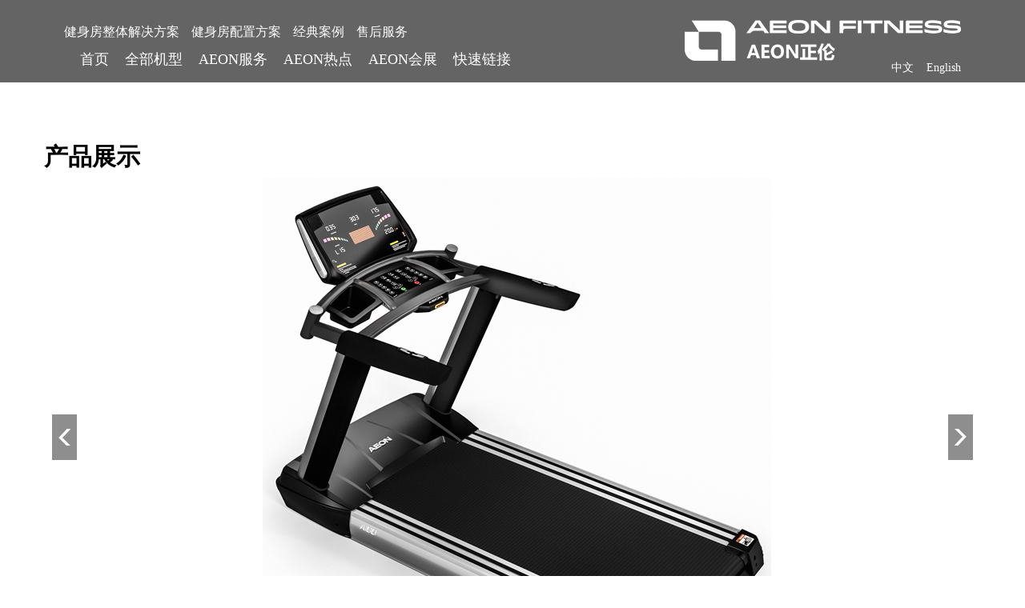

--- FILE ---
content_type: text/html
request_url: http://aeonfit.com/all/html/?218.html
body_size: 7108
content:
<html>
<head>
    <META http-equiv="Content-Type" content="text/html; charset=utf-8">
    <!DOCTYPE html PUBLIC "-//W3C//DTD HTML 4.01 Transitional//EN" "http://www.w3.org/TR/html4/loose.dtd">
    <link rel="shortcut icon" href="/../../templates/default/images/favicon.ico" type="image/x-icon">
    <META content="Ai60跑步机" name=keywords>
    <META content="Ai60跑步机" name=description>
    <meta name="viewport" content="width=device-width,initial-scale=1,maximum-scale=1,user-scalable=no">
    <meta http-equiv="X-UA-COMPATIBLE" content="IE=edge,chrome=1">
    <link rel="stylesheet" href="../../templates/default/images/css/reset.css">
    <link rel="stylesheet" href="../../templates/default/images/css/swiper.min.css">
    <link rel="stylesheet" href="../../templates/default/images/css/nav.css">
    <link rel="stylesheet" href="../../templates/default/images/css/style.css">
    <link rel="stylesheet" href="http://at.alicdn.com/t/font_874622_qq0ahbtey1.css">
    <script src="../../templates/default/images/js/jquery.min.js"></script>
    <title>AEON正伦_Ai60跑步机</title>
    <!-reload-!>
</head>
<body>
<div id="header-fixed"></div>
<div class="header">
    <div class="content_WH">
        <dl class="nav_logo">
            <dt id="nav">
                <ul class="nav1">
                    <li><a href="/web/jsf/">健身房整体解决方案</a></li>
                    <li><a href="/web/plan/">健身房配置方案</a></li>
                    <li><a href="/web/cass/">经典案例</a></li>
                    <li><a href="/shservice/class/">售后服务</a></li>
                </ul>
        		<ul class="nav2 clearfix">
          			<li><a href="/">首页</a></li>
          			<li><a href="/all/class/">全部机型</a></li>
          			<li>
            			<a href="javascript:;">AEON服务</a>
           				 <div class="fl_con2">
              				<a href="/page/bigcustomer/">大客户业务</a>
              				<a href="/service/class/?10.html">客户定制服务</a>
              				<a href="/service/class/?11.html">客户关怀服务</a>
              				<a href="/shservice/class/">售后服务</a>
            			</div>
          			</li>
          			<li>
            			<a href="javascript:;">AEON热点</a>
            			<div class="fl_con2">
              				


<a href="../../news/html/?34.html">AEON Ai60家用高端电跑！</a>

<a href="../../news/html/?31.html">正伦AEON专利MFTT免维护技术</a>

<a href="../../news/html/?30.html">AEON正伦全程赞助&quot;2018奥跑中国”赛事</a>

<a href="../../news/html/?29.html">什么是正确的跑步姿势</a>

<a href="../../news/html/?6.html">2018年9月新闻</a>





           				</div>
          			</li>
          			<li>
            			<a href="javascript:;">AEON会展</a>
            			<div class="fl_con2">
                			


<a href="../../huizhan/html/?35.html">2023台北展会精选</a>

<a href="../../huizhan/html/?33.html">2019年上海体博会精选</a>

<a href="../../huizhan/html/?28.html">2018年上海体博会精选</a>

<a href="../../huizhan/html/?27.html">2018年IWF展会精选</a>

<a href="../../huizhan/html/?26.html">2017体博会精选</a>

<a href="../../huizhan/html/?25.html">2017台北展会精选</a>

<a href="../../huizhan/html/?24.html">2017年IWF展会精选</a>

<a href="../../huizhan/html/?23.html">2017德国展FIBO精选</a>

<a href="../../huizhan/html/?22.html">2016上海体博会精选</a>

<a href="../../huizhan/html/?21.html">2016年福州展精选</a>

<a href="../../huizhan/html/?20.html">2015年福州展会精选</a>

<a href="../../huizhan/html/?19.html">2014台北体育用品展</a>

<a href="../../huizhan/html/?18.html">2014年北京体博会精选</a>

<a href="../../huizhan/html/?17.html">2013台北体育用品展</a>

<a href="../../huizhan/html/?16.html">2013年北京体博会精选</a>

<a href="../../huizhan/html/?15.html">2012年体博会精选</a>

<a href="../../huizhan/html/?14.html">2011年体博会精选</a>

<a href="../../huizhan/html/?13.html">2010年健身大会精选</a>

<a href="../../huizhan/html/?12.html">2009年健身大会精选</a>

<a href="../../huizhan/html/?11.html">2009年北京体博会精选</a>

<a href="../../huizhan/html/?10.html">2008年北京体博会精选</a>

<a href="../../huizhan/html/?9.html">2007年成都展</a>

<a href="../../huizhan/html/?8.html">2007年北京健身大会</a>

<a href="../../huizhan/html/?7.html">2006年成都展会</a>





            			</div>
        			</li>
          			<li>
           				<a href="javascript:;">快速链接</a>
            			<div class="fl_con2">
             				<a href="/page/fastlink/">联系我们</a>
            				<a href="/xinxi/class/">咨询销售信息</a>
            			</div>
          			</li>
        		</ul>
      		</dt>
            <dd>
            	<img src="/../../templates/default/images/img/logo.png" />
                <p style="text-align: right;font-size: 14px;"><a href="/" style="color:#fff;">中文</a>&nbsp;&nbsp;&nbsp;&nbsp;<a href="https://en.aeonfit.com/" style="color:#fff;">English</a></p>
           	</dd>
        </dl>
    </div>
</div>
<div class="smnav" id="smnav"></div>
<div class="smmenu" id="smmenu">
    <div class="container">
        <div class="smmenu-i">
            <i class="iconfont icon-webicon03"></i>导航
            <!-- <i class="fastlink">快速链接</i> -->
            <a href="/" class="smlogo">
                <img src="/../../templates/default/images/img/logo.png" alt="">
            </a>
        </div>
    </div>
    <!-- 手机导航 -->
    <div class="phonenav" id="phonenav">
        <ul class="">
            <li><a href="/">首页</a></li>
            <li><a href="/web/jsf/">健身房整体解决方案</a></li>
            <li><a href="/web/plan/">健身房配置方案</a></li>
            <li><a href="/web/cass/">经典案例</a></li>
            <li><a href="/all/class/">全部机型</a></li>
            <li><a href="/page/concept/">概念新品</a></li>
            <li><a href="/page/newsproduct/">新品发布</a></li>
            <li><a href="/page/idea/">轻奢理念</a></li>
            <li><a href="/health/class/">AEON正伦健身生活汇</a></li>
            <li class="p_rel phonelist">
                <a href="">AEON热点</a>
                <i class="iconfont icon-arrow-down-copy-copy p_abs"></i>
                <ul class="phonesub">
                    <li><a href="/news/html/?31.html">AEON正伦专利免维护技术</a></li>
                    <li><a href="/news/html/?30.html">AEON正伦全程赞助“奥跑中国”赛事</a></li>
                </ul>
            </li>
            <li class="p_rel phonelist">
                <a href="/service/class/?10.html">AEON服务</a>
                <i class="iconfont icon-arrow-down-copy-copy p_abs"></i>
                <ul class="phonesub">
                    <li><a href="/page/bigcustomer/">大客户业务</a></li>
                    <li><a href="/service/class/?10.html">客户定制服务</a></li>
                    <li><a href="/service/class/?11.html">客户关怀服务</a></li>
                    <li class="p_rel phonelists">
                        <a href="/shservice/class/">售后服务</a>
                        <i class="iconfont icon-arrow-down-copy-copy p_abs"></i>
                        <ul class="phonesub phonesubs">
                            <li><a href="/page/byxts/">保养小贴士</a></li>
                            <li><a href="/basis/class/">基础故障判定</a></li>
                        </ul>
                    </li>
                </ul>
            </li>
            <li class="p_rel phonelist">
                <a href="/page/fastlink/">快速链接</a>
                <i class="iconfont icon-arrow-down-copy-copy p_abs"></i>
                <ul class="phonesub">
                    <li><a href="/page/fastlink/">联系我们</a></li>
                    <li><a href="/xinxi/class/">咨询销售信息</a></li>
                </ul>
            </li>
        </ul>
    </div>
</div>


<!-- 产品详情 -->

<div class="content" id="content">

    <div class="container">

        <p style="display:none"></p>

        <div class="section-product-detail">

            <h3 class="product-detail-tit">产品展示</h3>

            <div class="swiper-container swiper5">

                <div class="swiper-wrapper">

                    <div class='swiper-slide'><img src='../../cppic/1598862057.jpg'/></div>

                </div>

                <!-- 如果需要导航按钮 -->

                <div class="swiper-button-prev prev5"></div>

                <div class="swiper-button-next next5"></div>

            </div>

            <div class="swiper5-list clearfix">

            	<div class="swiper5-img"><img src="../../cppic/1598862067.jpg" alt="">	</div><div class="swiper5-img"><img src="../../cppic/1598862071.jpg" alt="">	</div><div class="swiper5-img"><img src="../../cppic/1598862078.jpg" alt="">	</div><div class="swiper5-img"><img src="../../cppic/1598862082.jpg" alt="">	</div>

               <!--  <div class="swiper5-img">

                   <img src="../../templates/default/images/img/swiper5-1.png" alt="">

               </div>

               <div class="swiper5-img">

                   <img src="../../templates/default/images/img/swiper5-1.png" alt="">

               </div>

               <div class="swiper5-img">

                   <img src="../../templates/default/images/img/swiper5-1.png" alt="">

               </div>

               <div class="swiper5-img">

                   <img src="../../templates/default/images/img/swiper5-1.png" alt="">

               </div> -->

            </div>

            <h3 class="product-detail-tit">技术规格</h3>

            <ul class="product-item">

                <li class="clearfix">
	<span>产品型号：</span> 
	<p>
		Ai60
	</p>
</li>
<li class="clearfix">
	<span>产品名称：</span> 
	<p>
		跑步机
	</p>
</li>
<li class="clearfix">
	<span><span id="__kindeditor_bookmark_start_7__"></span>电子表：</span> 
	<p>
		白光LED感應式-光感觸控顯示螢幕；模拟显示训练模式和运动状态的曲线图<span id="__kindeditor_bookmark_end_8__"></span> 
	</p>
</li>
<li class="clearfix">
	<span>速度范围：</span> 
	<p>
		0.8-18km/h
	</p>
</li>
<li class="clearfix">
	<span>坡度范围：</span> 
	<p>
		电动扬升0%-15%
	</p>
</li>
<li class="clearfix">
	<span>设备尺寸：</span> 
	<p>
		1880 x 860 x 1470mm
	</p>
</li>

                <!-- <li class="clearfix">

                    <span>最大承重：</span>

                    <p>400 lbs (181 kg)</p>

                </li>

                <li class="clearfix">

                    <span>速度范围：</span>

                    <p>0.5 - 14 mph (0.8 - 23 kph)</p>

                </li>

                <li class="clearfix">

                    <span>坡度范围：</span>

                    <p>0% - 15%</p>

                </li>

                <li class="clearfix">

                    <span>电源要求：</span>

                    <p>220V</p>

                </li>

                <li class="clearfix">

                    <span>设备尺寸：</span>

                    <p>80”(203 cm) * 37”(94 cm) * 62.25”(158 cm) ( 长宽高 ）</p>

                </li> -->

            </ul>

            <p class="product-item-info">此参数为简易参数，如需了解更多请咨询客服</p>

        </div>

    </div>

</div>

<!-- 产品详情-end --><!-- footer -->
<div class="footer" id="footer">
    <div class="container">
        <div class="footer-con p_rel">
            <div class="footer-list">
                <b>联系我们</b>
                <a href="/page/about/">关于我们</a>
                <a href="/zhaopin/class/">招贤纳士</a>
                <a href="/page/manual/">索取产品手册</a>
                <a href="http://www.kujiale.com/vc/zhenglun/login" target="_blank">3D效果图制作</a>
                <a href="/page/fastlink/">联系我们</a>
            </div>
            <div class="footer-list">
                <b>快速链接</b>
                <a href="https://mall.jd.com/index-198656.html"
                    target="_black">AEON正伦官方京东旗舰店</a>
                <a href="https://zhenglunyd.tmall.com/" target="_blank">AEON正伦官方天猫旗舰店</a>            </div>    
<div class="footer-list">
                <b>AEON天地</b>
                <a href="/news/html/?6.html">AEON正伦热点</a>
                <a href="/service/class/?10.html">定制服务</a>
                <a href="/shservice/class/">售后服务</a>
                <a href="/service/class/?11.html">客户关怀服务</a>
                <a href="/web/jsf/">整体解决方案</a>
                <a href="/web/cass/">经典案例</a>            </div>
            
<div class="footer-list">
                <b>官方社交媒体</b>
                <a href="/page/wechat/" target="_black">AEON正伦官方微信</a>
                <a href="https://weibo.com/aeonfit" target="_black">AEON正伦官方微博</a>
            </div>
            <div class="footer-list">
                <b>ICP备案</b>
                <a href="https://beian.miit.gov.cn" target="_black">苏ICP备19003542-1号</a>            </div>
      <div class="footer-list">
                <b>　
                &nbsp;&nbsp;</b>
                
            </div>
            <style>
                .ewm {
                    right: 0;
                    top: 50%;
                }
                
                .ewm>div {
                    float: left;
                    margin: 0 10px;
                    text-align: center;
                }
                
                .ewm p {
                    margin-top: 4%;
                    color: #fff;
                    font-size: 14px;
                }
            </style>
            <div class="ewm clearfix p_abs">
                <div><img src="../../templates/default/images/img/ewm.png" width="100" height="100" alt="">
                    <p>扫一扫了解更多正伦产品</p>
                </div>
            </div>
        </div>
        <div class="footer-bot">AEON正伦1981-2022</div>
    </div>
</div>
<!-- footer-end -->
<script src="../../templates/default/images/js/nav.js"></script>
<script src="../../templates/default/images/js/swiper.min.js"></script>
<script>
    var xinghao = $("#xinghao");
    $.ajax({
        type: "POST",
        dataType: "json",
        url: "http://zhenglun.sh66.wanheweb.com/getModelStr.php",
        data: {},
        success: function(msg) {
            var arr = [];
            arr = msg.model_arr;
            for (var i = 0; i < arr.length; i++) {
                var opa = ` <option value="${arr[i]}">${arr[i]}</option>`;
                xinghao.append(opa)
            }
        }
    });
</script>
<script>
    var mySwiper1 = new Swiper('.swiper1', {
        loop: true,
        autoplay: 5000,
        // 如果需要分页器
        pagination: '.swiper-pagination',
        paginationClickable: true,
        // 如果需要前进后退按钮
        nextButton: '.swiper-button-next',
        prevButton: '.swiper-button-prev',
    });

    var mySwiper3 = new Swiper('.swiper3', {
        loop: true,
        autoplay: 4000,

        // 如果需要前进后退按钮
        nextButton: '.next3',
        prevButton: '.prev3',
        slidesPerView: 2,
        spaceBetween: 10,
        breakpoints: {

            767: {
                slidesPerView: 1,
                spaceBetween: 0
            }
        }
    });
    var mySwiper5 = new Swiper('.swiper5', {
        loop: true,
        // 如果需要前进后退按钮
        nextButton: '.next5',
        prevButton: '.prev5',
    });
    //新品发布
    $(function() {
        var $npList = $(".np-list");
        $npList.click(function(e) {
            var index = $(this).index();
            $(".hide-msg").eq(index).slideToggle();
        });
    });
    // 大客户切换
    $(function() {
        var clientList = $(".client-ul1 li");
        var clientListP = $(".client-ul1 li p");
        var clientListTxt = $(".client-ul1 li .client-list");
        clientList.click(function() {
            var index = $(this).index();
            $(this).find("p").slideToggle()
        })
    });
</script>
<script>
    $(function() {
        var onelist = $(".onelist");
        var twolist = $(".two-list");
        var hoverhiden = $("#hover-hiden");
        var hoverhidens = $("#hover-hidens");
        var olLi = $("#hover-hiden ol li");
        var olLis = $("#hover-hidens ol li");
        var flag = false;
        var index = 0;
        onelist.click(function(e) {
            var index = $(this).index() - 1;
            hoverhiden.slideDown(300);
            olLi.eq(index).toggle().siblings().hide();
            // olLi.eq(index).show().siblings().hide();
            $(this).addClass("hover").siblings().removeClass("hover")
            hoverhidens.hide();
        });

        twolist.click(function(e) {
            var index = $(this).index() - 7;
            hoverhidens.slideDown(300);
            console.log(index)
                // olLis.eq(index).toggle().siblings().hide();
            olLis.eq(index).toggle().siblings().hide();
            $(this).addClass("hover").siblings().removeClass("hover")
            hoverhiden.hide();
        });
        var lihead = $(".zpcontent li");
        var liheads = $(".zpcontent li .lihead");
        var liCon = $(".li-con");
        lihead.click(function() {
            var index = $(this).index();
            $(this).addClass("active").siblings().removeClass("active")
            liCon.eq(index).slideToggle();

        });
        // 导航
        var showbxobg = $(".showbxobg");
        var showhide = $(".showhide");
        var showbox = $(".showbox h3");
        var threemenu = $(".threemenu");
        showbox.click(function() {
            showbxobg.slideToggle();
        });
        showhide.click(function() {
            threemenu.slideToggle();
        });
        // 手机导航
        $(".smmenu-i").click(function(event) {
            /* Act on the event */
            $("#phonenav").slideToggle(300)
            $(this).css({
                color: 'red'
            });
            $(".icon-webicon03").css({
                color: 'red'
            });

        });

        var phonelist = $("#phonenav>ul>.phonelist");
        var phonesubli = $(".phonelist .phonesub>.phonelists");
        phonelist.click(function(event) {
            /* Act on the event */
            $(this).children('.phonesub').slideToggle(300);
        });
        phonesubli.click(function(event) {
            /* Act on the event */
            event.stopPropagation();
            $(this).find('.phonesubs').slideToggle(300)
        });
        $("#phonenav").scroll(function() {});
        //小贴士
        $('.zyss_btn li').click(function() {
            $('.zyss_btn li').eq($(this).index()).addClass('z_on').siblings().removeClass('z_on');
            $('.zyss_con dd').eq($(this).index()).css('display', 'block').siblings().css('display', 'none');
        });


    });
    // 首页切换
    $(function() {
        var $swiper2Tab = $(".swiper2-tab span");
        var $swiper2Slide = $(".swiper2 .swiper2-slide");
        var index = 0;
        $swiper2Tab.eq(index).addClass("active");
        $swiper2Slide.eq(index).addClass("active");
        $swiper2Tab.click(function(e) {
            var index = $(this).index();
            $(this).addClass("active").siblings().removeClass("active")
            $swiper2Slide.eq(index).addClass("active").siblings().removeClass("active")
        });
        $(".prev2").click(function() {
            index--;
            if (index < 0) {
                index = $swiper2Tab.length - 1
            }
            $swiper2Tab.eq(index).addClass("active").siblings().removeClass("active")
            $swiper2Slide.eq(index).addClass("active").siblings().removeClass("active")
        });
        $(".next2").click(function() {
            index++;
            index %= $swiper2Tab.length
            $swiper2Tab.eq(index).addClass("active").siblings().removeClass("active")
            $swiper2Slide.eq(index).addClass("active").siblings().removeClass("active")
        });
    });
    // 经典案例详情
    $(function() {
        var $swiper4 = $(".swiper4");
        var index = 0;
        $swiper4.eq(index).addClass("active");
        $(".case-detail-switch li").eq(index).addClass("active");
        $(".case-detail-switch li").click(function() {
            var index = $(this).index();
            $(this).addClass("active").siblings().removeClass("active");
            $swiper4.eq(index).addClass("active").siblings().removeClass("active")
        });
    });
    var mySwiper4 = new Swiper('.swiper4', {
        loop: true,
        slidesPerView: 1,
        spaceBetween: 10,
        observer: true,
        breakpoints: {

            767: {
                slidesPerView: 1,
                spaceBetween: 0
            }
        },
        pagination: '.swiper-pagination4',
        paginationClickable: true,
        paginationBulletRender: function(swiper, index, className) {
            return '<span class="' + className + '">' + (index + 1) + '</span>';
        }
    });
</script>
<script>
    $(".form-list input").focus(function() {
        $(this).css({
            borderColor: "red"
        });
    });
    $(".form-list input").blur(function() {
        $(this).css({
            borderColor: "#ccc"
        });
    });
    //平台、设备和操作系统

    //检测平台
</script>
<script>
    var codeNine; //验证码
    createCodeNine(); //右侧
    // 右侧
    function createCodeNine() {
        codeNine = "";
        var codeLengthNine = 5; //验证码的长度     
        var checkCodeNince = document.getElementById("checkCodeNince");
        var randomNine = new Array(0, 1, 2, 3, 4, 5, 6, 7, 8, 9, 'A', 'B', 'C', 'D', 'E', 'F', 'G', 'H', 'I', 'J', 'K', 'L', 'M', 'N', 'O', 'P', 'Q', 'R',
            'S', 'T', 'U', 'V', 'W', 'X', 'Y', 'Z'); //随机数     
        for (var i = 0; i < codeLengthNine; i++) { //循环操作     
            var charIndexNine = Math.floor(Math.random() * 36); //取得随机数的索引     
            codeNine += randomNine[charIndexNine]; //根据索引取得随机数加到code上     
        }
        checkCodeNince.value = codeNine; //把code值赋给验证码     
    };

    function submitNine() {
        var flag = true;
        var message = '';
        // var form = document.getElementById('tenders-ZXB');
        var sex = $("#submit_sex").val();
        var sheng = $("#sheng").val();
        var shi = $("#shi").val();
        var qu = $("#qu").val();
        var company = $("#submit_company").val();
        var tel = $("#tel").val();
        var xing = $("#xing").val();
        var ming = $("#ming").val();
        var email = $("#email").val();
        var xinghao = $("#xinghao").val();

        var address = $("#address").val();
        var name = $("#name").val();
        //校验验证码     
        var inputNince = document.getElementById("inputNince").value.toUpperCase(); //取得输入的验证码并转化为大写           
        if (xing == '') {
            flag = false;
            message += '请填写联系人姓名\r\n';
        }
        if (tel == '') {
            flag = false;
            message += '请填写联系方式\r\n';
        } else {
            let valid_rule = /^(13[0-9]|14[5-9]|15[012356789]|166|17[0-8]|18[0-9]|19[8-9])[0-9]{8}$/; // 手机号码校验规则
            if (!valid_rule.test(tel)) {
                flag = false;
                message += '手机号码格式不正确\r\n';
            }
        }
        // if (inputNince.length <= 0) { //若输入的验证码长度为0     
        //     message += '请输入验证码\r\n'; //则弹出请输入验证码    
        //     flag = false;
        // } else if (inputNince != codeNine) { //若输入的验证码与产生的验证码不一致时     
        //     message += '验证码输入错误！\r\n'; //则弹出验证码输入错误     
        //     flag = false;
        //     createCodeNine(); //刷新验证码
        // }
        if (message != '') {
            alert(message);
            return;
        } else {
            if (!flag) {
                return;
            } else {

                $.ajax({
                    type: "POST",
                    dataType: "json",
                    url: "/form/form/submit_ldh.php",
                    data: {
                        sex: sex,
                        sheng: sheng,
                        shi: shi,
                        qu: qu,
                        company: company,
                        tel: tel,
                        xing: xing,
                        ming: ming,
                        email: email,
                        address: address,
                        name: name,
                        products_id: xinghao

                    },
                    success: function(result) {
                        console.log(result);
                        if (result.error == 'SUCCESS') {
                            alert(result.content);
                            window.location.reload();
                        }
                    },
                    error: function() {
                        alert("异常！");
                    }
                });
            }
        }
    };
</script>
<script src="../../templates/default/images/js/distpicker.data.js"></script>
<script src="../../templates/default/images/js/distpicker.js"></script>
<script src="../../templates/default/images/js/main.js"></script>
</body>

</html>

--- FILE ---
content_type: text/css
request_url: http://aeonfit.com/templates/default/images/css/reset.css
body_size: 562
content:
body,
div,
dl,
dt,
dd,
ul,
ol,
li,
h1,
h2,
h3,
h4,
h5,
h6,
pre,
code,
form,
fieldset,
legend,
input,
button,
textarea,
p,
blockquote,
th,
td {
    margin: 0;
    padding: 0
}

body {
    background: #fff;
    color: #000;
    font-size: 14px;
    font-family: 'Microsoft yahei', Verdana, Arial, Helvetica, sans-serif
}

td,
th,
caption {
    font-size: 14px
}

h1,
h2,
h3,
h4,
h5,
h6 {
    font-weight: normal;
    font-size: 100%
}

address,
caption,
cite,
code,
dfn,
em,
strong,
th,
var {
    font-style: normal;
    font-weight: normal
}

a {
    text-decoration: none
}

img {
    border: none;
    vertical-align: middle
}

ol,
ul,
li {
    list-style: none
}

input,
textarea,
select,
button {
    font: 14px 'Microsoft yahei', Verdana, Helvetica, Arial, sans-serif;
    vertical-align: middle;
    border: none
}

table {
    border-collapse: collapse
}

.clearfix:after {
    content: ".";
    display: block;
    height: 0;
    clear: both;
    visibility: hidden
}

.clearfix {
    *zoom: 1
}

.fl {
    float: left;
    display: inline
}

.fr {
    float: right;
    display: inline
}

.p_rel {
    position: relative
}

.p_abs {
    position: absolute
}

--- FILE ---
content_type: text/css
request_url: http://aeonfit.com/templates/default/images/css/nav.css
body_size: 2100
content:
body,

div,

dl,

dt,

dd,

ul,

ol,

li,

h1,

h2,

h3,

h4,

h5,

h6,

pre,

form,

fieldset,

input,

textarea,

p,

blockquote,

th,

td {

    margin: 0;

    padding: 0;

    font-family: "微软雅黑";

}



table {

    border-collapse: collapse;

    border-spacing: 0;

}



fieldset,

img {

    border: 0;

}



ol,

ul {

    list-style: none;

}



caption,

th {

    text-align: left;

}



q:before,

q:after {

    content: '';

}



abbr,

acronym {

    border: 0;

}



.clear {

    clear: both;

    display: block;

    overflow: hidden;

    visibility: hidden;

    width: 0;

    height: 0;

}



.l,

.col-l,

.col_l,

.col-c,

.col_c {

    float: left;

}



.r,

.col-r,

.col_r,

dt span,

.ul-txt li span,

.ul_txt li span {

    float: right;

}



.c {

    clear: both;

}



.n,

em {

    font-weight: normal;

    font-style: normal;

}



.b {

    font-weight: bold;

}



.i {

    font-style: italic;

}



.fa {

    font-family: Arial;

}



.fg {

    font-family: Georgia;

}



.ft {

    font-family: Tahoma;

}



.fl {

    font-family: Lucida Console;

}



.fs {

    font-family: '微软雅黑';

}



.fw {

    font-family: '微软雅黑';

}



.tc {

    text-align: center;

}



.tr {

    text-align: right;

}



.tl {

    text-align: left;

}



.tdu {

    text-decoration: underline;

}



.tdn,

.tdn:hover,

a.tdl:hover {

    text-decoration: none;

}



.fc0 {

    color: #000000;

}



.fc3 {

    color: #333333;

}



.fc6 {

    color: #666666;

}



.fc9 {

    color: #999999;

}



.fcr {

    color: red;

}



.fcw {

    color: white;

}



.fcb {

    color: blue;

}



.fcg {

    color: green;

}



.f0 {

    font-size: 0;

}



.f10 {

    font-size: 10px;

}



.f12 {

    font-size: 12px;

}



.f13 {

    font-size: 13px;

}



.f14 {

    font-size: 14px;

}



.f16 {

    font-size: 16px;

}



.f20 {

    font-size: 20px;

}



.f24 {

    font-size: 24px;

}



.vm {

    vertical-align: middle;

}



.vtb {

    vertical-align: text-bottom;

}



.vt {

    vertical-align: top;

}



.vn {

    vertical-align: -2px;

}



.vimg {

    margin-bottom: -3px;

}



.m0 {

    margin: 0;

}



.ml0 {

    margin-left: 0;

}



.ml5 {

    margin-left: 5px;

}



.ml10 {

    margin-left: 10px;

}



.ml20 {

    margin-left: 20px;

}



.mr0 {

    margin-right: 0;

}



.mr5 {

    margin-right: 5px;

}



.mr10 {

    margin-right: 10px;

}



.mr20 {

    margin-right: 20px;

}



.mt5 {

    margin-top: 5px;

}



.mt10 {

    margin-top: 10px;

}



.mt20 {

    margin-top: 20px;

}



.mb5 {

    margin-bottom: 5px;

}



.mb10 {

    margin-bottom: 10px;

}



.mb20 {

    margin-bottom: 20px;

}



.ml-1 {

    margin-left: -1px;

}



.mt-1 {

    margin-top: -1px;

}



.p1 {

    padding: 1px;

}



.pl5 {

    padding-left: 5px;

}



.p5 {

    padding: 5px;

}



.pt5 {

    padding-top: 5px;

}



.pr5 {

    padding-right: 5px;

}



.pb5 {

    padding-bottom: 5px;

}



.p10 {

    padding: 10px;

}



.pl10 {

    padding-left: 10px;

}



.pt10 {

    padding-top: 10px;

}



.pr10 {

    padding-right: 10px;

}



.pb10 {

    padding-bottom: 10px;

}



.p20 {

    padding: 20px;

}



.pl20 {

    padding-left: 20px;

}



.pt20 {

    padding-top: 20px;

}



.pr20 {

    padding-right: 20px;

}



.pb20 {

    padding-bottom: 20px;

}



.rel,

.pr {

    position: relative;

}



.abs,

.pa {

    position: absolute;

}



.dn {

    display: none;

}



.db {

    display: block;

}



.dib {

    -moz-inline-stack: inline-block;

    display: inline-block;

}



.di {

    display: inline;

}



.ovh {

    overflow: hidden;

}



.ovs {

    overflow: scroll;

}



.vh {

    visibility: hidden;

}



.vv {

    visibility: visible;

}



.lh14 {

    line-height: 14px;

}



.lh16 {

    line-height: 16px;

}



.lh18 {

    line-height: 18px;

}



.lh20 {

    line-height: 20px;

}



.lh22 {

    line-height: 22px;

}



.lh24 {

    line-height: 24px;

}



.fix {

    *zoom: 1;

}



.fix:after,

.fix:before {

    display: block;

    content: "clear";

    height: 0;

    clear: both;

    overflow: hidden;

    visibility: hidden;

}



.z {

    _zoom: 1;

}



.h1 {

    height: 1px;

}



.h5 {

    height: 5px;

}



.h10,

.h {

    height: 10px;

}



.h15 {

    height: 15px;

}



.h20 {

    height: 20px;

}



.h1,

.h5,

.h10,

.h15,

.h20,

.h25,

.h,

.h30,

.h35,

.h40,

.h45,

.h50,

.h55,

.h60 {

    font-size: 0px;

    line-height: 0;

    overflow: hidden;

    clear: both;

    visibility: hidden;

}



a {

    text-decoration: none;

    color: #000000;

}



.h25 {

    height: 25px;

}



.h30 {

    height: 30px;

}



.h40 {

    height: 40px;

}



.h45 {

    height: 45px;

}



.h50 {

    height: 50px;

}



.h55 {

    height: 55px;

}



.h60 {

    height: 60px;

}



.content_WH {

    width: 1680px;

    margin: 0px auto;

    position: relative;

}



.header {

    width: 100%;

    height: auto;

    background: #8E8E8E;

    display: table;

}



.nav_logo {

    width: 100%;

    height: auto;

}



.nav_logo dt {
	float: left;
	position: relative;
	left: 25px;

}



.nav_logo dd {
	float: right;
	padding-top: 25px;
	padding-right: 25px;

}



.nav1 {

    width: auto;

    height: auto;

    display: table;

    padding-top: 30px;

}



.nav1 li {

    float: left;

    margin-right: 15px;

}



.nav1 li a {
	font-size: 16px;
	color: #fff;

}



.nav1 li a:hover {

    color: #ff0000

}



.nav2 li a:hover {

    color: #ff0000

}



.nav2 {

    width: auto;

    height: auto;

    margin-top: 5px;

    margin-bottom: 10px;

}



.nav2 li {

    float: left;

    margin-left: 20px;

    line-height: 37px;

    position: relative;

}



.nav2 li a {

    color: #FFFFFF;

    font-size: 18px;

    display: block;

    line-height: 37px;

}



.nav_logo dt li.active a {

    color: #ff0000;

}



.nav_logo dt li.actives a {

    border-bottom: 3px solid #ff0000;

}



.nav_logo dt li.actives a {

    color: #ff0000;

}



.yc_margin {

    width: 100%;

    /* height: 50px; */

    padding-top: 35px;

    display: none;

    clear: both;

}



.djzk1 {

    width: 235px;

    height: 17px;

    padding: 15px 16px 16px;

    background: #373737;

    position: absolute;

    left: 0px;

    top: 0;

    display: none;

    cursor: pointer;

}



.djzk1:hover {

    background: #4D4D4D;

}



.djzk1 h2.d_c {

    background: url(../img/xl1.png) no-repeat right center;

    background-size: 12%;

}



.djzk1 h2 {

    font-size: 14px;

    color: #FFFFFF;

    line-height: 17px;

    display: block;

    background: url(../img/xl2.png) no-repeat right center;

    background-size: 12%;

}



.kai_con1 {

    display: table;

    position: absolute;

    top: 48px;

    left: 0px;

    background: #646464;

    width: 237px;

    height: auto;

    padding: 15px;

    display: none;

}



.kai_con1 li {

    line-height: 35px;

    width: 100%;

    white-space: nowrap;

    text-overflow: ellipsis;

    overflow: hidden;

}



.kai_con1 li a {

    color: #FFFFFF;

    font-size: 14px;

    white-space: nowrap;

    overflow: hidden;

    text-overflow: ellipsis

}



.kai_con1 li a:hover {

    color: #ff0000;

}



.fl_con2 {

    display: none;

}



.nav2 li .fl_con2 a {

    font-size: 14px;

}



.nav_logo dt li.actives .fl_con2 a {

    border-bottom: none;

    color: #FFFFFF;

}



.nav_logo dt li.actives .fl_con2 a:hover {

    color: #ff0000;

}



.djzk-wrap {

    width: 223px;

    height: auto;

    top: -24px;

}



.sh-ul {

    display: none;

}



.sh-ul>li {

    padding-left: 2%;

}



.Active {

    display: block;

}



.Bctive {

    display: none;

}


--- FILE ---
content_type: text/css
request_url: http://aeonfit.com/templates/default/images/css/style.css
body_size: 12756
content:
/*

 * @Author: LiLin 

 * @Date: 2018-10-16 08:32:54 

 * @Last Modified by: 942811063@qq.com

 * @Last Modified time: 2018-11-30 13:59:16

 */



@charset "UTF-8";

#aeon-list {

    width: 1200px;

    margin: 50px auto 0;

}



#aeon-list li {

    float: left;

    width: 25%;

    border: 1px solid #eee;

    box-sizing: border-box;

    line-height: 45px;

    text-align: center;

}



#aeon-list li a {

    display: block;

}



#aeon-list li:hover {

    border-color: red;

}



#aeon-list li:hover a {

    color: red;

}



#aeon-list li a {

    font-size: 14px;

    color: #333;

}



.section4 {

    margin-top: 2%;

}



.banner-abs {

    width: 80%;

    left: 5%;

    top: 5%;

}



.section-news-content img {

    max-width: 100%;

    margin: 2% 0;

}



.swiper1 .swiper-slide:nth-child(4) .banner-abs h4 {

    color: #646464

}



.swiper1 .swiper-slide:nth-child(4) .banner-abs p {

    color: #646464

}



.swiper1 .swiper-slide:nth-child(2) .banner-abs h4 {

    color: #fff

}



.swiper1 .swiper-slide:nth-child(2) .banner-abs p {

    color: #fff

}



.banner-abs h4 {

    font-size: 18px;

    color: #fff;

    text-transform: uppercase;

    margin-bottom: 8px;

    /* font-weight: bold; */

}



.banner-abs p {

    font-size: 16px;

    color: #fff;

    text-transform: uppercase;

    margin-bottom: 20px;

    margin-top: 10px;

    /* font-weight: bold; */

}



.banner-abs a {

    font-weight: bold;

    font-size: 14px;

    width: 210px;

    height: 40px;

    line-height: 40px;

    display: block;

    text-align: center;

    background: #d7000f;

    color: #fff;

    word-spacing: 2px;

}



.smlogo {

    display: none;

}



.header,

.banner,

.content,

.footer {

    width: 100%;

}



#manual .form-list>label {

    width: 10%;

    display: block;

}



#manual .form-city {

    width: 100%;

}



#manual .form-city>div>div {

    width: 33%;

}



.wechat-wrap h4 {

    margin: 25px 0;

}



.wechat-img {

    width: 50%;

}



.wechat-msg {

    width: 48%;

    margin-left: 2%;

}



.ol-item img {

    width: 152px;

    height: 130px;

    object-fit: cover;

}



.ol-img img {

    width: auto;

    height: 130px;

    object-fit: cover;

}



.pro-list2 {

    display: none;

}



.allModel li.active {

    display: block;

}



.footer-list a:hover {

    color: red;

}



.header-top a:hover {

    color: red

}



.header-bot a:hover {

    color: red

}



.section-sales-tit .nav {

    color: #000;

}



.containers {

    width: 1680px;

    margin: 0 auto;

}



.section-case-tit .nav {

    color: #000;

}



.container {
	width: 1200px;
	margin-top: 0;
	margin-right: auto;
	margin-bottom: 0;
	margin-left: auto;

}



.container1680 {

    width: 1680px;

    margin: 0 auto;

}



.swiper-container,

.swiper-wrapper,

.swiper-slide {

    height: auto!important;

}





/* 导航 */



#header-fixed {

    min-height: 101px;

    background: #646464;

}



.header {
	position: fixed;
	top: 0;
	left: 0;
	background: #646464;
	z-index: 999999;
	width: 100%;

}



.header-content {

    padding: 30px 0 60px;

    height: 50px;

}



.header-content a {

    color: #fff;

    font-size: 14px;

    margin-right: 2%;

}



.header-bot {

    margin-top: 10px;

}



.header-bot a {

    font-size: 16px;

    margin-right: 0;

    margin-left: 4%;

}



.header-left {

    width: 55%;

    padding-left: 15%;

}



.header-right {

    width: 30%;

    text-align: right;

}



.search {

    font-size: 16px;

    margin-left: 4%;

    color: #fff;

    vertical-align: top;

}



.navcase.active {

    color: red;

}



.showbox {

    width: 285px;

    top: 110px;

    left: 15%;

}



.showbox h3 {

    padding: 0 10%;

    font-size: 14px;

    color: #fff;

    line-height: 44px;

    background: #373737;

    cursor: pointer;

}



.showbxobg {

    padding: 5% 10%;

    background: #646464;

    display: none;

}



.showbxobg>li {

    line-height: 44px;

    font-size: 14px;

}



.showbxobg>li a {

    color: #fff;

}



.showbxobg>li:hover>a {

    color: red;

}



.threemenu {

    display: none;

}



.threemenu li {

    text-indent: 20px;

}



.threemenu li:hover a {

    color: red;

}



#smmenu {

    display: none;

}



.header-contents {

    padding: 30px 0

}



#header-fixed.d768s {

    height: 110px;

}



.header.d768s {

    height: 110px;

}





/* 导航结束 */





/* 轮播图 */



.swiper1 .swiper-button-prev {

    width: 38px;

    height: 38px;

    background: url(../img/btn.png) top left;

}



.swiper1 .swiper-button-next {

    width: 38px;

    height: 38px;

    background: url(../img/btn.png) top right;

}



.swiper1 .swiper-pagination-bullet {

    width: 50px;

    height: 3px;

    background: red;

    border-radius: 0;

    -webkit-border-radius: 0;

    -moz-border-radius: 0;

    -ms-border-radius: 0;

    -o-border-radius: 0;

}



.container1680 .swiper-slide img {
	width: 100%;

}





/* 轮播图结束 */





/* section1 */



.section1 {

    width: 100%;

    padding: 40px 0 70px;

}



.section1>ul {

    width: 100%;

}



.section1>ul>li {

    float: left;

    width: 190px;

    height: 100px;

    border: 1px solid #646464;

    background: #646464;

    margin-right: .8%;

    margin-bottom: 0.8%;

    color: #fff;

}



.section1>ul>li>a {

    color: #fff;

    display: block;

    width: 100%;

    position: relative;

    height: 100%;

}



.section1>ul>li>a>span {

    position: absolute;

    bottom: 5%;

    left: 5%;

}



.section1>ul>li:nth-child(6),

.section1>ul>li:nth-child(13) {

    margin-right: 0;

}



.section1>ul>li:nth-child(2) {

    background: #646464 url(../img/one.png) no-repeat bottom right;

}



.section1>ul>li:nth-child(3) {

    background: #646464 url(../img/two.png) no-repeat bottom right;

}



.section1>ul>li:nth-child(4) {

    background: #646464 url(../img/three.png) no-repeat bottom right;

}



.section1>ul>li:nth-child(5) {

    background: #646464 url(../img/four.png) no-repeat bottom right;

}



.section1>ul>li:nth-child(6) {

    background: #646464 url(../img/five.png) no-repeat bottom right;

}



.section1>ul>li:nth-child(7) {

    background: #646464 url(../img/five.png) no-repeat bottom right;

}



.section1>ul>li:nth-child(8) {

    background: #646464 url(../img/six.png) no-repeat bottom right;

}



.section1>ul>li:nth-child(9) {

    background: #646464 url(../img/seven.png) no-repeat bottom right;

}



.section1>ul>li:nth-child(10) {

    background: #646464 url(../img/eight.png) no-repeat bottom right;

}



.section1>ul>li:nth-child(11) {

    background: #646464 url(../img/nine.png) no-repeat bottom right;

}



.section1>ul>li:nth-child(12) {

    background: #646464 url(../img/shi.png) no-repeat bottom right;

}


.section1>ul>li:nth-child(13) {

    background: #646464 url(../img/shiyi.png) no-repeat bottom right;

}



.section1>ul>.hover-img.hover {

    background-color: #fff;

}



.section1>ul>.hover-img.hover a {

    color: red;

    font-weight: bold;

}



#hover-hiden,

#hover-hidens {

    display: none;

    width: 100%;

    height: auto;

    background: #fff;

    margin-right: 0;

    border: none;

    margin-bottom: 0;

}



.ol-tit {

    margin-top: 18px;

    margin-bottom: 20px;

    margin-left: 1%;

}



.ol-tit a {

    width: 100%;

    color: #666;

    display: block;

}



.ol-item {

    width: 25%;

    float: left;

    text-align: center;

    margin-bottom: 2%;

}



.ol-item h3 {

    font-size: 16px;

    color: #000;

    font-weight: 600;

    text-align: left;

    margin: 25px 0 10px;

}



.ol-item a {

    display: block;

    color: #666;

    font-size: 14px;

    text-align: left;

    transition: .3s;

    -webkit-transition: .3s;

    -moz-transition: .3s;

    -ms-transition: .3s;

    -o-transition: .3s;

}



.ol-item .ol-img {

    display: block;

    text-align: center;

}



#hover-hiden ol li,

#hover-hidens ol li {

    display: none;

}



.ol-item a:hover {

    color: red;

    transform: translateX(5px);

    -webkit-transform: translateX(5px);

    -moz-transform: translateX(5px);

    -ms-transform: translateX(5px);

    -o-transform: translateX(5px);

}





/* section1-end */





/* section2 */



.section2 {

    width: 1280px;

    margin: 0 auto;

    position: relative;

}



.section2-1 {

    width: 1280px;

    margin: 0 auto;

    position: relative;

}



.section2-1 .swiper-container {

    position: static;

}



.swiper2-slide {

    display: none;

}



.swiper2-slide.active {

    display: block;

}



.swiper2-wrap {

    margin-bottom: 0.8%;

}



.section2 .swiper-container {

    position: static

}



.section2-tit {

    font-size: 30px;

    font-weight: bold;

    color: #000;

    margin-bottom: 30px;

}



.section2 .swiper-pagination-bullet {

    height: 2px;

    width: 162px;

    background: #d8d7d7;

    opacity: 1;

    margin-right: 55px;

    border-radius: 0;

    -webkit-border-radius: 0;

    -moz-border-radius: 0;

    -ms-border-radius: 0;

    -o-border-radius: 0;

}



.section2 .swiper-pagination-bullet-active {

    background: red;

}



.swiper2-tab {

    position: relative;

    margin-bottom: 25px;

}



.swiper2-tab span {

    cursor: pointer;

    width: 162px;

    display: inline-block;

    height: 30px;

    font-size: 14px;

    color: #000;

    margin-right: 50px;

    border-bottom: #ccc 2px solid;

}



.swiper2-tab span.active {

    border-color: #ff0000;

}



.swiper2-tab span a {

    color: #000;

}



.swiper-pagination2 {

    bottom: 0;

}



.swiper2-img {

    width: 50%;

    float: left;

}



.swiper2-img img {

    width: 100%;

}



.swiper2-right {

    width: 50%;

    float: right;

}



.swiper-info {

    padding: 0 8%;

}



.swiper-info p {

    margin-bottom: 4%;

    line-height: 25px;

    color: #333;

}



.swiper-info a {

    color: #666;

    font-size: 14px;

    transition: .3s;

    -webkit-transition: .3s;

    -moz-transition: .3s;

    -ms-transition: .3s;

    -o-transition: .3s;

}



.swiper-info a:hover {

    color: red;

    display: block;

    transform: translateX(5px);

    -webkit-transform: translateX(5px);

    -moz-transform: translateX(5px);

    -ms-transform: translateX(5px);

    -o-transform: translateX(5px);

}



.swiper3-wrap {

    margin-bottom: 60px;

}



.swiper3-wrap .swiper-slide img {

    width: 100%;

}



.swiper3-msg .section2-tit {

    margin-bottom: 10px;

    margin-top: 10px;

}



.swiper3-msg a.ahover {

    display: block;

    color: #666;

    font-size: 14px;

    transition: .3s;

    -webkit-transition: .3s;

    -moz-transition: .3s;

    -ms-transition: .3s;

    -o-transition: .3s;

}



.swiper3-msg a.ahover:hover {

    color: red;

    transform: translateX(5px);

    -webkit-transform: translateX(5px);

    -moz-transform: translateX(5px);

    -ms-transform: translateX(5px);

    -o-transform: translateX(5px);

}



.prev5,

.prev3,

.prev2 {

    width: 31px;

    height: 57px;

    background: url(../img/sbtn.png) no-repeat top left;

}



.prev2 {

    position: absolute;

    left: 0;

    top: 50%;

    margin-top: 29px;

    cursor: pointer;

}



.next2 {

    position: absolute;

    right: 0;

    top: 50%;

    margin-top: 29px;

    cursor: pointer;

}



.next3 {

    right: 0;

}



.prev3 {

    left: 0;

}



.next5,

.next3,

.next2 {

    width: 31px;

    height: 57px;

    background: url(../img/sbtn.png) no-repeat top right;

}



.section3 {

    width: 100%;

    margin-bottom: 80px;

}



.section3 .video {

    width: 100%;

}



.section3 video,

.section3 img {

    width: 100%;

    height: 545px;

    overflow: hidden;

}





/* section2 end */





/* section4 */



.section4 {

    width: 100%;

    margin-bottom: 140px;

}



.section4 li {

    border: 1px solid #ccc;

    float: left;

    margin-left: 14px;

}



.section4 li:first-child {

    margin-left: 0;

}



.section4-wrap {

    width: 257px;

    padding: 15px 15px;

}



.section4-img {

    height: 138px;

    overflow: hidden;

}



.section4-img img {

    height: 100%;

    width: 100%;

    transition: .3s;

    -webkit-transition: .3s;

    -moz-transition: .3s;

    -ms-transition: .3s;

    -o-transition: .3s;

}



.section4-img img:hover {

    transform: scale(1.1);

    -webkit-transform: scale(1.1);

    -moz-transform: scale(1.1);

    -ms-transform: scale(1.1);

    -o-transform: scale(1.1);

}



.section4-msg {

    padding-top: 15px;

}



.section4-msg h3 {

    font-size: 18px;

    font-weight: bold;

    color: #000;

    margin-bottom: 20px;

    text-overflow: ellipsis;

    overflow: hidden;

    white-space: nowrap;

}



.section4-msg p {

    font-size: 12px;

    line-height: 1.5;

    color: #333;

    margin-bottom: 18px;

}



.section4-msg a {

    font-size: 14px;

    color: #666;

    display: block;

}



.section4-msg a:hover {

    color: red;

}





/* section4-end */





/* footer */



.footer {

    width: 100%;

    background: #646464;

}



.footer-list {

    line-height: 40px;

    font-size: 16px;

}



.footer-con {

    padding-top: 25px;

    padding-bottom: 10px;

    border-bottom: 1px solid #ccc;

}



.footer-list b {

    color: #fff;

    width: 10%;

    display: inline-block;

}



.footer-list a {

    color: #f7f7f7;

    margin-right: 2%;

}



.footer-bot {

    padding: 15px 0;

    text-align: right;

    font-size: 14px;

    color: #f7f7f7;

}





/* footer end */





/* 整体解决方案 */



.section-case {

    width: 100%;

}



.seaction-case-li li {

    float: left;

    width: 20%;

    text-align: center;

    margin: 60px 0 85px;

}



.seaction-case-li li img {

    display: block;

    margin: 0 auto;

}



.seaction-case-li li p {

    font-size: 14px;

    color: #333;

    margin: 4% 0;

    padding: 0 10%;

}



.section-case-content li {

    margin-bottom: 65px;

    min-height: 377px;

}



.section-case-left {

    float: left;

    width: 760px;

}



.case-left-con {

    padding-left: 185px;

    padding-right: 178px;

    padding-top: 30px;

}



.section-case-img {

    float: right;

    max-width: 920px;

    overflow: hidden;

}



.section-case-img img {

    width: 100%;

}



.section-case-content li {

    background: #f6f6f6;

}



.section-case-content h2 {

    font-size: 36px;

    color: #010101;

}



.section-case-content span {

    display: block;

    width: 50px;

    height: 2px;

    background: red;

    margin: 40px 0;

}



.section-case-content p {

    font-size: 14px;

    color: #333;

    line-height: 1.5;

}





/* 整体解决方案  end*/





/* 新闻 */



.scetion-news {

    width: 100%;

    /* padding-top: 45px; */

    margin-top: 75px;

    margin-bottom: 100px;

}



.section-news-content h3 {

    font-size: 30px;

    color: #010101;

    font-weight: bold;

}



.news-tit {

    font-size: 24px;

    color: #010101;

    margin: 60px 0 50px;

}



.news-date {

    font-size: 14px;

    margin-bottom: 35px;

}



.scetion-news p {

    font-size: 14px;

    color: #333;

    line-height: 2;

    margin-bottom: 1%;

}





/* 新闻 end */



.section-idea {

    width: 100%;

    margin: 80px 0;

}





/* 轻奢理念 */



.section-idea-r {

    width: 655px;

    float: left;

}



.section-idea-r img {

    width: 100%;

}



.section-idea-l {

    width: 465px;

    float: right;

}



.section-idea-info h3 {

    font-size: 30px;

    color: #333;

    margin-bottom: 25px;

}



.section-idea-info p {

    font-size: 14px;

    color: #333;

    line-height: 2.5;

}





/* 轻奢理念 end */





/* 联系我们 */



.section-contact {

    margin-top: 60px;

    margin-bottom: 100px;

}



.section-contact-r {

    float: right;

    max-height: 540px;

    overflow: hidden;

    margin-top: 50px;

}



.section-contact-r img {

    width: 100%;

}



.section-contact-l {

    float: left;

}



.section-contact-info h4 {

    font-size: 30px;

    color: #010101;

}



.section-contact-info h3 {

    font-size: 30px;

    color: #010101;

    font-weight: bold;

    line-height: 70px;

}



.section-contact-info p {

    font-size: 14px;

    color: #000;

}



.section-contact-msg {

    margin-top: 50px;

}





/* 联系我们  end */





/* 咨询销售信息 */



.section-sales-tit h3 {

    font-size: 30px;

    font-weight: bold;

}



.section-sales-tit p {

    font-size: 14px;

    color: #333;

    margin-top: 25px;

}



.section-sales {

    margin-top: 75px;

}



.sales-img,

.sales-info {

    width: 49%;

    float: left;

}



.sales-img img {

    width: 100%;

}



.sales-info {

    float: right;

}



.section-sales li {

    margin: 44px 0 88px;

}



.sales-info h4 {

    font-size: 30px;

    font-weight: bold;

    color: #000;

    margin-bottom: 8%;

}



.sales-info p {

    font-size: 14px;

    color: #000;

    line-height: 2.5;

}





/* 咨询销售信息 end*/





/* 经典案例 */



.section-case {

    width: 100%;

    padding-top: 60px;

}



.section-case-tit {

    padding-bottom: 25px;

    border-bottom: 1px solid #ccc;

    margin-bottom: 25px;

}



.section-case-tit h3 {

    font-size: 30px;

    font-weight: bold;

    color: #000;

}



.section-case-con li {

    width: 24%;

    float: left;

    margin-bottom: 2%;

    margin-left: 1.25%;

}



.section-case-con li:nth-child(4n-3) {

    margin-left: 0;

}



.section-case-con .case-info {

    -webkit-box-sizing: border-box;

    box-sizing: border-box;

    border: 1px solid #ccc;

    border-top: none;

}



.case-img {

    width: 100%;

    height: 225px;

    overflow: hidden;

}



.case-img img {

    width: 100%;

    height: 100%;

    -o-object-fit: cover;

    object-fit: cover;

    transition: .3s;

    -webkit-transition: .3s;

    -moz-transition: .3s;

    -ms-transition: .3s;

    -o-transition: .3s;

}



.section-case-con li:hover img {

    transform: scale(1.1);

    -webkit-transform: scale(1.1);

    -moz-transform: scale(1.1);

    -ms-transform: scale(1.1);

    -o-transform: scale(1.1);

}



.case-info-des {

    padding: 3% 2%;

}



.case-info-des h5 {

    font-size: 18px;

    font-weight: bold;

    text-overflow: ellipsis;

    white-space: nowrap;

    overflow: hidden;

    color: #000;

}



.case-info-des p {

    font-size: 13px;

    overflow: hidden;

    line-height: 1.5;

    height: 38px;

    color: #000;

    margin: 3% 0 4%;

}



.case-info-des a {

    display: block;

    color: #666;

    transition: .3s;

    -webkit-transition: .3s;

    -moz-transition: .3s;

    -ms-transition: .3s;

    -o-transition: .3s;

}



.section-case-con li:hover a {

    color: red;

    transform: translateX(5px);

    -webkit-transform: translateX(5px);

    -moz-transform: translateX(5px);

    -ms-transform: translateX(5px);

    -o-transform: translateX(5px);

}



.pages {

    width: 100%;

    text-align: center;

    font-size: 14px;

    height: 23px;

    border-top: 1px solid red;

    border-bottom: 1px solid red;

    margin-bottom: 125px;

    margin-top: 5%;

}





/* 经典案例 end */





/* 售后服务 */



.section-sale .sales-info h4 {

    margin-bottom: 30px;

}



.section-sale .sales-info p {

    color: #333;

}



.section-sale .sales-info a {

    color: #666;

    display: block;

    transition: .3s;

    -webkit-transition: .3s;

    -moz-transition: .3s;

    -ms-transition: .3s;

    -o-transition: .3s;

    margin-top: 2%;

}



.section-sale .sales-info a:hover {

    color: red;

    transform: translateX(5px);

    -webkit-transform: translateX(5px);

    -moz-transform: translateX(5px);

    -ms-transform: translateX(5px);

    -o-transform: translateX(5px);

}





/* 售后服务  end*/





/* 定制服务 */



.section-made .sales-info h4 {

    margin-bottom: 15px;

}



.section-made .sales-info p {

    font-size: 14px;

    color: #333;

    line-height: 1.5;

}





/* 定制服务 end */





/* 概念新品 */



.section-concept {

    margin-bottom: 1%;

}



.section-concept img {

    width: 100%;

}



.section-concept-tit h3,

.section-concept-tit h2 {

    font-size: 16px;

    color: #323232;

    font-weight: bold;

    margin: 30px 0;

}



.section-concept-tit h2 {

    font-size: 30px;

}



.section-concept p {

    font-size: 16px;

    color: #323232;

    margin: 2% 0 3%;

}





/* 概念新品 end*/





/* 健康生活汇 */



.section-health p {

    line-height: 2;

}



.section-health a {

    margin-top: 5%!important;

}





/* 健康生活汇end */





/* 健身文章 */



.section-article {

    width: 100%;

    margin: 75px 0 55px;

}



.section-article-tit {

    font-size: 30px;

    font-weight: bold;

    color: #000;

}



.section-article-content li {

    margin-bottom: 60px;

}



.section-article-content li .li-article-r,

.section-article-content li .li-img-l {

    width: 49%;

    float: left;

}



.section-article-content li:nth-child(2n) .li-article-r {

    float: right;

}



.section-article-content li:nth-child(2n) .li-img-l {

    float: left;

}



.article-info {

    padding: 3% 3% 3% 0;

}



.li-img-l img {

    width: 100%;

}



.article-info h3 {

    font-size: 24px;

    color: #333;

    font-weight: bold;

    margin-bottom: 2%;

    text-overflow: ellipsis;

    overflow: hidden;

    white-space: nowrap;

}



.article-info p {

    font-size: 14px;

    color: #333;

    line-height: 2;

}





/* 健身文章 end*/





/* 新品发布 */



.section-new-product {

    margin-bottom: 70px;

}



.section-new-product-tit h3 {

    font-size: 18px;

    color: #000;

    margin: 30px 0;

}



.news-product-img {

    margin: 0 auto;

    display: block;

}



.new-product-tit span {

    width: 60px;

    height: 4px;

    background: red;

    display: block;

}



.new-product-tit b {

    display: block;

    font-size: 24px;

    color: #333;

    margin: 20px 0;

}



.new-product-tit p {

    font-size: 14px;

    color: #333;

}



.margin30 {

    display: block;

    margin: 40px auto 30px;

    width: 100%;

}



.news-product-tab {

    width: 100%;

    margin: 20px 0 60px;

}



.np-list {

    border-top: 1px solid #e5e5e5;

    border-bottom: 1px solid #e5e5e5;

    transition: .3s;

    -webkit-transition: .3s;

    -moz-transition: .3s;

    -ms-transition: .3s;

    -o-transition: .3s;

}



.np-block {

    overflow: hidden;

    padding: 25px 0;

}



.np1 {

    border-bottom: none;

}



.np-list p {

    line-height: 1.5;

    margin-bottom: 1%;

}



.hide-msg {

    display: none;

}





/* 新品发布 end */





/* 经典案例详情 */



.swiper4-img div:nth-child(1) {

    width: 45%;

    float: left;

    height: 600px;

    overflow: hidden;

}



.swiper4-img div img {

	
	padding: 5px;

    width: 100%;

    height: 100%;

    object-fit: cover;

}



.swiper4-img div:nth-child(2) {

    width: 55%;

    float: right;

    height: 600px;

    overflow: hidden;

}



.swiper4-img div img {

	
	padding: 5px;

    width: 100%;

    height: 100%;

    -o-object-fit: cover;

    object-fit: cover;

}



.section-case-detail {

    margin-top: 75px;

}



.case-detail-switch li {

    width: 25%;

    float: left;

    text-align: center;

}



.case-detail-switch i {

    color: #666;

    font-size: 60px;

    text-align: center;

}



.case-detail-switch p {
	margin-top: 35px;
	margin-bottom: 100px;
	font-size: 16px;

}



.case-detail-switch li.active i,

.case-detail-switch li.active p {

    color: red;

}



.section-case-detail-content {

    background: #f6f6f6;

}



.swiper4 {

    display: none;

}



.swiper4.active {

    display: block;

}



.swiper4-l {

    width: 45%;

    float: left;

}



.swiper4-r {
	width: 55%;
	float: left;
}



.swiper4-l-con {

    padding: 35px 165px 0;

}



.swiper4-l h3 {

    font-size: 35px;

    color: #010101;

}



.swiper4-l span {

    width: 50px;

    height: 4px;

    background: red;

    display: block;

    margin: 55px 0;

}



.swiper4-l p {

    font-size: 18px;

    color: #333;

    line-height: 1.5;

}



.swiper-pagination4 {

    top: 35%;

    bottom: 0!important;

    height: 20px;

    width: 45%!important;

}



.swiper-pagination4 .swiper-pagination-bullet {

    width: 18px!important;

    height: 18px!important;

    border: 1px solid red;

    line-height: 18px;

    text-align: center;

    color: #000;

    border-radius: 50%;

    -webkit-border-radius: 50%;

    -moz-border-radius: 50%;

    -ms-border-radius: 50%;

    -o-border-radius: 50%;

    background: #fff;

    opacity: 1;

}



.swiper-pagination4 .swiper-pagination-bullet-active {

    background: red;

    color: #fff;

}



.section-case-detail-content .swiper4:nth-child(2n) .swiper4-l {

    float: right;

}



.section-case-detail-content .swiper4:nth-child(2n) .swiper4-r {

    float: left;

}



.section-case-detail-content .swiper4:nth-child(2n) .swiper-pagination4 {

    right: 0 !important;

    left: unset !important;

}





/* 经典案例详情  end*/





/* 产品详情 */



.swiper5-list {

    margin: 35px 0 70px;

}



.section-product-detail {

    width: 100%;

    margin: 75px 0 100px;

}



.product-detail-tit {

    font-size: 30px;

    font-weight: bold;

    color: #000;

}



.swiper5 .swiper-slide img {

    display: block;

    margin: 0 auto;

}



.swiper5-img {

    width: 49%;

    height: 410px;

    float: left;

    background: #d1d0d0;

    margin-bottom: 2%;

}



.swiper5-img:nth-child(2n) {

    float: right;

}



.swiper5-img img {

    width: 100%;

    display: block;

    height: 100%;

    margin: 0 auto;

    object-fit: contain;

}



.product-item {

    margin-bottom: 15px;

}



.product-item li {

    padding: 15px 0;

    border-bottom: 1px solid #ccc;

}



.product-item li span {

    float: left;

}



.product-item li p {

    float: right;

}



.product-item-info {

    text-align: right;

    color: #333;

}





/* 产品详情 end*/





/* 基础故障判定 */



.section-basis,

.section-img,

.section-img img {

    width: 100%;

}



caption {

    border-color: #eee;

}



table {

    border-left-style: none;

    border-right-style: none;

    border-color: #eee;

    margin-bottom: 65px;

}



thead {

    border-color: #eee;

}



tr,

td,

th {

    border-left-style: none;

    border-right-style: none;

}



table caption {

    font-size: 20px;

    color: #333;

    padding: 20px 0;

}



thead th {

    font-size: 16px;

    color: #333;

    padding: 15px 0;

}



tbody td {

    padding: 15px 0;

}



thead tr th:nth-child(1) {

    width: 86px;

}



thead tr th:nth-child(2) {

    width: 145px;

}



thead tr th:nth-child(3) {

    width: 370px;

}



thead tr th:nth-child(4) {

    width: 625px;

}



thead tr th:nth-child(5) {

    width: 100px;

}



tbody td {

    font-size: 14px;

    color: #333;

}





/* 基础故障判定 end*/





/*保养小贴士 start*/



.contents {

    width: 1170px;

    height: auto;

    margin: 0px auto;

    margin-top: 75px;

    margin-bottom: 100px;

}



.sysm {

    width: 100%;

    height: auto;

}



.sysm h2 {

    font-size: 30px;

    color: #010101;

}



.sysm p {

    font-size: 14px;

    color: #333;

    line-height: 24px;

}



.zyss_btn {

    width: 100%;

    height: auto;

    display: table;

    margin-top: 20px;

}



.zyss_btn li {

    font-size: 14px;

    color: #333;

    width: 90px;

    line-height: 40px;

    border-bottom: 5px solid #e6e6e6;

    float: left;

    margin-right: 35px;

    cursor: pointer;

}



.zyss_btn li.z_on {

    color: #ff0000;

    border-color: #ff0000;

}



.zyss_con {

    width: 100%;

    height: auto;

    display: table;

    margin-top: 10px

}



.zyss_con dd {

    display: none;

    width: 100%;

    height: auto;

}



.twxj {

    width: 100%;

    height: auto;

}



.twxj img {

    width: 50%;

    height: auto;

    float: left;

}



.twxj_right {

    float: right;

    width: 49%;

    height: auto;

}



.twxj_right h2 {

    font-weight: normal;

    font-size: 20px;

    color: #333;

}



.twxj_right p {

    font-size: 14px;

    color: #333;

    line-height: 24px;

    margin-top: 15px;

}



.twxj_right p span {

    color: #ff0000;

}



.s_m {

    width: 100%;

    height: auto;

    display: table;

    clear: both;

    padding-top: 10px;

}



.s_m li {

    padding: 10px 0px;

    border-bottom: 1px solid #d1d0d0;

    height: auto;

    display: table;

    width: 100%;

    font-size: 14px;

    line-height: 30px;

}



.s_m li:nth-of-type(7) {

    line-height: 16px;

}



.s_m li span {

    display: block;

    width: 30px;

    height: 30px;

    background: #ff0000;

    color: #FFF;

    font-weight: bold;

    line-height: 30px;

    text-align: center;

    font-size: 20px;

    float: left;

    margin-right: 19px;

}



.byxz {

    width: 100%;

    height: auto;

    margin-top: 40px;

    display: table;

}



.byxz_left {

    float: left;

    width: 587px;

}



.byxz_left h2 {

    font-size: 30px;

    color: #333;

    font-weight: bold;

}



.byxz_left p {

    font-size: 14px;

    line-height: 24px;

    color: #333;

    margin-top: 30px;

    text-align: justify;

}



.byxz_left p span {

    font-size: 18px;

}



.byxz_right {

    float: right;

    width: 340px;

    height: auto;

    margin-top: 18px;

}



.byxz_right img {

    width: 100%;

    height: auto;

}



.byxz_left2 {

    width: 469px;

    height: auto;

    float: left;

}



.byxz_left2 img {

    width: 100%;

    height: auto;

    margin-top: 120px;

}



.byxz_right2 {

    float: right;

    width: 452px;

    margin-top: 64px;

}



.byxz_right2 p {

    font-size: 14px;

    line-height: 24px;

    color: #333;

    margin-top: 30px;

    text-align: justify;

}



.byxz_right2 p span {

    font-size: 18px;

}



.byxz_right2 img {

    width: 100%;

    height: auto;

}



.s_y {

    width: 100%;

    height: auto;

    margin-top: 80px;

    display: table;

}



.s_y h2 {

    font-size: 30px;

    color: #333;

    font-weight: bold;

}



.s_y_left {

    width: 587px;

    float: left;

    margin-top: 32px;

}



.s_y_left p {

    font-size: 14px;

    line-height: 24px;

    color: #333;

    margin-top: 30px;

    text-align: justify;

}



.s_y_left span {

    font-size: 18px;

}



.s_y_right {

    width: 580px;

    height: auto;

    float: right;

}



.s_y_right img {

    width: 100%;

    height: auto;

}



.s_y_left1 {

    width: 580px;

    float: left;

    margin-top: 80px;

    height: auto;

    clear: both;

}



.s_y_right1 p {

    font-size: 14px;

    line-height: 24px;

    color: #333;

    margin-top: 30px;

    text-align: justify;

}



.s_y_right1 span {

    font-size: 18px;

}



.s_y_right1 {

    width: 587px;

    height: auto;

    float: right;

    margin-top: 80px;

}



.s_y_left1 img {

    width: 100%;

    height: auto;

}





/*保养小贴士 end*/





/* 大客户业务 */



.section-client {

    padding: 75px 0 55px;

}



.section-client-tit {

    font-size: 30px;

    font-weight: bold;

    color: #000;

    margin: 0;

}



.client-p {

    font-size: 14px;

    color: #333;

    margin-bottom: 75px;

    line-height: 2;

}



.client1 {

    width: 100%;

    margin-bottom: 10px;

}



.client-ul1 li {

    border-top: 1px solid #ccc;

    border-bottom: 1px solid #ccc;

    padding: 10px 0;

    overflow: hidden;

    cursor: pointer;

}



.client-list {

    display: inline-block;

    width: 40px;

    height: 40px;

    background: red;

    color: #fff;

    font-size: 25px;

    font-weight: bold;

    text-align: center;

}



.client-ul1 span {

    margin-left: 10px;

    display: inline-block;

    font-size: 14px;

    font-weight: bold;

    color: #000;

    line-height: 40px;

    vertical-align: middle;

}



.client-ul1 li:nth-child(2) {

    border-top: none;

    margin-bottom: 90px;

}



.client-ul1 li p {

    margin: 10px 0 25px 55px;

    display: none;

}



.client-form h5 {

    font-size: 16px;

    color: #010101;

    font-weight: bold;

    margin-top: 75px;

}



.client-form label {

    font-size: 14px;

    color: #010101;

    float: left;

}



.client-form .label1 {

    width: 575px;

}



.client-form input[type="text"] {

    float: left;

    height: 36px;

    border: 2px solid #ccc;

    outline: none;

    width: 536px;

    border-right: none;

}



.form-list>label {

    display: inline-block;

    width: 298px;

}



.form-list>input {

    display: inline-block;

    width: 578px;

    height: 36px;

    line-height: 36px;

    border: 2px solid #d1d0d0;

    outline: none;

    margin-bottom: 20px;

    text-indent: 20px;

}



.form-list>select {

    display: inline-block;

    text-indent: 20px;

    width: 578px;

    height: 36px;

    line-height: 36px;

    border: 2px solid #d1d0d0;

    outline: none;

    margin-bottom: 20px;

    appearance: none;

    -moz-appearance: none;

    -webkit-appearance: none;

    background: url("../img/formdown.png") no-repeat scroll right center transparent;

}



.form-list>select option {

    width: 100px;

    height: 36px;

}



.form-city {

    display: inline-block;

    width: 578px;

}



.form-city>div>div {

    width: 49%;

    display: inline-block;

}



.form-city>div>div>select {

    width: 100%;

    display: inline-block;

    text-indent: 20px;

    height: 36px;

    line-height: 36px;

    border: 2px solid #d1d0d0;

    outline: none;

    margin-bottom: 20px;

    appearance: none;

    -moz-appearance: none;

    -webkit-appearance: none;

    background: url("../img/formdown.png") no-repeat scroll right center transparent;

    color: #333

}



.formyz #inputNince {

    width: 285px;

    height: 36px;

    line-height: 36px;

    border: 2px solid #d1d0d0;

    outline: none;

}



.formyz {

    display: inline-block;

}



#checkCodeNince {

    width: 265px;

    outline: none;

    height: 36px;

    line-height: 36px;

    background: red;

    color: #fff;

    font-size: 16px;

    font-style: italic;

}



.submit {

    width: 280px;

    height: 40px;

    line-height: 40px;

    background: red;

    color: #fff;

    text-align: center;

    font-size: 16px;

}



.submit input {

    width: 100%;

    height: 100%;

    background: red;

    color: #fff;

    text-align: center;

    font-size: 16px;

    outline: none;

    cursor: pointer;

}



.radio {

    margin: 50px 0;

}





/* 大客户业务 end*/





/* 全部机型 */



h2.all {

    font-size: 30px;

    font-weight: bold;

    color: #010101;

    margin-top: 35px;

}



.all-conyent {
	margin-top: 50px;
	margin-bottom: 75px;
	line-height: 20px;
	margin-right: auto;
	margin-left: auto;
}



.all-conyent input[type="checkbox"] {
	width: 19px;
	height: 19px;
	-moz-appearance: none;
	appearance: none;
	outline: none;
	-webkit-appearance: none;
	vertical-align: top;
	background-image: url(../img/check.png);
	background-repeat: no-repeat;
	background-position: center;
}



.all-conyent input[type="checkbox"]:checked {

    border-color: #ee4a4d;

    background: url(../img/checked.png) no-repeat center/cover;

}



.all-conyent label {
	color: #111;
	margin-right: 45px;
}



.all-conyent label:nth-child(1) {

    margin-left: 0;

}



.allModel {

    width: 100%;

}



.allModel>ul>li {
	min-height: 125px;
	background: url(../img/one.png) no-repeat top left;
	padding-top: 30px;
	margin-bottom: 30px;

}



.allModel>ul>li:nth-child(2) {

    min-height: 125px;

    background: url(../img/two.png) no-repeat top left;

}



.allModel>ul>li:nth-child(3) {

    min-height: 125px;

    background: url(../img/three.png) no-repeat top left;

}



.allModel>ul>li:nth-child(4) {

    min-height: 125px;

    background: url(../img/four.png) no-repeat top left;

}



.allModel>ul>li:nth-child(5) {

    min-height: 125px;

    background: url(../img/five.png) no-repeat top left;

}



.allModel>ul>li:nth-child(6) {

    min-height: 125px;

    background: url(../img/six.png) no-repeat top left;

}



.allModel>ul>li:nth-child(7) {

    min-height: 125px;

    background: url(../img/seven.png) no-repeat top left;

}



.allModel>ul>li:nth-child(8) {

    min-height: 125px;

    background: url(../img/eight.png) no-repeat top left;

}



.allModel>ul>li:nth-child(9) {

    min-height: 125px;

    background: url(../img/nine.png) no-repeat top left;

}



.allModel>ul>li>ol>li {
	float: left;
	width: 18%;
	margin-bottom: 50px;
	margin-left: 70px;
}



.all-info p {

    font-size: 16px;

    margin: 30px 0 10px;

    color: #333;

    font-weight: 600;

}



.all-info a {

    font-size: 14px;

    color: #444;

    transition: .3s;

    -webkit-transition: .3s;

    -moz-transition: .3s;

    -ms-transition: .3s;

    -o-transition: .3s;

}



.all-info a:hover {

    display: block;

    color: red;

    transform: translateX(5px);

    -webkit-transform: translateX(5px);

    -moz-transform: translateX(5px);

    -ms-transform: translateX(5px);

    -o-transform: translateX(5px);

}





/* 全部机型 end*/





/* 招聘信息 */



.zhaopin {

    width: 100%;

}



.zpheader {

    height: 50px;

    line-height: 50px;

    background: #646464;

    margin-bottom: 20px;

    margin-top: 40px;

}



.zpheader li {

    float: left;

    margin: 0;

    color: #fff;

    font-size: 16px;

    width: 20%;

    text-align: center;

}



.zpcontent {

    padding-bottom: 60px;

}



.zpcontent li {

    margin: 0;

    margin-bottom: 20px;

}



.zpcontent li .lihead {

    height: 50px;

    line-height: 50px;

    background: #eee;

    font-size: 0;

    color: #333;

}



.zpcontent li span {

    display: inline-block;

    width: 20%;

    font-size: 14px;

    text-align: center;

}



.li-con {

    width: 100%;

    -webkit-box-sizing: border-box;

    box-sizing: border-box;

    border: 1px solid #eee;

    border-top: none;

    display: none;

}



.li-con-con {

    padding: 30px 20px;

}



.li-con-con h4 {

    font-size: 14px;

    font-weight: bold;

    color: #000;

    margin: 10px 0;

}



.li-con-con .rzdes,

.zwdes {

    font-size: 12px;

    color: #666;

    line-height: 2.5;

}



.zpcontent li.active .lihead {

    background: #ff0000;

}



.zpcontent li.active .lihead span {

    color: #fff;

}





/* 招聘信息结束 */





/* 手册 */



.manual form {

    width: 100%;

    margin-top: 40px;

}



.manual .w50 {

    width: 48%;

    float: left;

    height: 45px;

    font-size: 0;

}



.manual .w50:nth-child(2) {

    float: right;

}



.manual .w50 input {

    width: 90%;

    height: 45px;

    border: 2px solid #eee;

    outline: none;

    line-height: 45px;

    text-indent: 2em;

}



.manual .w50 label {

    width: 10%;

    display: inline-block;

    font-size: 14px;

    line-height: 45px;

    text-align: center;

}



.manual select {

    display: inline-block;

    width: 90%;

    height: 45px;

    border: 2px solid #eee;

    outline: none;

    line-height: 45px;

    text-indent: 2em;

}



.form-con .w33 {

    width: 33.3%;

    float: left;

    font-size: 0;

}



.form-con label {

    width: 15%;

    line-height: 45px;

    font-size: 14px;

    display: inline-block;

    text-align: center;

}



.form-con input {

    width: 85%;

    height: 45px;

    border: 2px solid #eee;

    outline: none;

    line-height: 45px;

    text-indent: 2em;

    font-size: 14px;

    display: inline-block;

    vertical-align: top;

}



.form-con select {

    width: 85%;

    vertical-align: top;

}



.form-con {

    margin: 25px 0;

}



.manual textarea {

    width: 100%;

    resize: none;

    border: 2px solid #eee;

    padding-top: 2em;

    padding-bottom: 2em;

    text-indent: 2em;

    outline: none;

    margin-bottom: 20px;

}



.manual input[type="button"] {

    width: 100%;

    background: #ff0000;

    color: #fff;

    font-size: 14px;

    line-height: 45px;

    height: 45px;

    text-align: center;

    text-indent: 0;

    cursor: pointer;

    outline: none;

    border: none;

    margin-bottom: 45px;

}





/* 手册 */



@media (min-width:1680px) and (max-width:1920px) {

    .container1680 {

        width: 1680px;

        margin: 0 auto;

    }

}



@media (min-width:1200px) and (max-width:1679px) {

    /* 基础故障判定 */

    .basis-img {

        width: 100%;

    }

    .basis-img img {

        width: 100%;

    }

    .section-basis,

    .section-img,

    .section-img img {

        width: 100%;

    }

    caption {

        border-color: #eee;

    }

    table {

        border-left-style: none;

        border-right-style: none;

        border-color: #eee;

        margin-bottom: 65px;

    }

    thead {

        border-color: #eee;

    }

    tr,

    td,

    th {

        border-left-style: none;

        border-right-style: none;

    }

    table caption {

        font-size: 20px;

        color: #333;

        padding: 20px 0;

    }

    thead th {

        font-size: 16px;

        color: #333;

        padding: 15px 0;

    }

    tbody td {

        padding: 15px 0;

    }

    thead tr th:nth-child(1) {

        width: 86px;

    }

    thead tr th:nth-child(2) {

        width: 145px;

    }

    thead tr th:nth-child(3) {

        width: 370px;

    }

    thead tr th:nth-child(4) {

        width: 625px;

    }

    thead tr th:nth-child(5) {

        width: 100px;

    }

    tbody td {

        font-size: 14px;

        color: #333;

    }

    /* 基础故障判定 end*/

    .section2,

    .section2-1 {

        width: 1200px;

    }

    .section2 .container,

    .section2-1 .container {

        width: 1120px;

    }

    .container {

        width: 1170px;

        margin: 0 auto;

    }

    .content_WH {

        width: 1170px;

    }

    .header {

        height: auto;

    }

    .container1680 {

        width: 100%;

        margin: 0 auto;

    }

    .container1680 .swiper-slide img {

        width: 100%;

    }

    .section1>ul>li {

        width: 15.8%;

    }

    .section4-wrap {

        padding: 15px 11px;

    }

    .section4 {

        margin-bottom: 100px;

    }

    /* 整体解决方案 */

    .section-case-left {

        width: 45%;

    }

    .case-left-con {

        padding-left: 4%;

        padding-right: 2%;

        padding-top: 20px;

    }

    .section-case-img {

        max-width: 55%;

    }

    .section-case-content li {

        min-height: auto;

    }

    .section-case-content h2 {

        font-size: 30px;

    }

    .section-case-content span {

        margin: 30px 0;

    }

    /* 整体解决方案  end*/

    /* 经典案例详情页 */

    .swiper4-l-con {

        padding: 35px 35px 0;

    }

    .swiper4-l span {

        margin: 15px 0;

    }

    /* 经典案例详情页 end */

}



@media (min-width:992px) and (max-width:1199px) {

    #aeon-list {

        width: 970px;

    }

    .wechat-img img {

        width: 100%;

    }

    .all-conyent label {

        margin-left: 23px;

    }

    /* 基础故障判定 */

    .basis-img {

        width: 100%;

    }

    .basis-img img {

        width: 100%;

    }

    .section-basis,

    .section-img,

    .section-img img {

        width: 100%;

    }

    caption {

        border-color: #eee;

    }

    table {

        border-left-style: none;

        border-right-style: none;

        border-color: #eee;

        margin-bottom: 65px;

    }

    thead {

        border-color: #eee;

    }

    tr,

    td,

    th {

        border-left-style: none;

        border-right-style: none;

    }

    table caption {

        font-size: 20px;

        color: #333;

        padding: 20px 0;

    }

    thead th {

        font-size: 16px;

        color: #333;

        padding: 15px 0;

    }

    tbody td {

        padding: 15px 0;

    }

    thead tr th:nth-child(1) {

        width: 86px;

    }

    thead tr th:nth-child(2) {

        width: 145px;

    }

    thead tr th:nth-child(3) {

        width: 370px;

    }

    thead tr th:nth-child(4) {

        width: 625px;

    }

    thead tr th:nth-child(5) {

        width: 100px;

    }

    tbody td {

        font-size: 14px;

        color: #333;

    }

    /* 基础故障判定 end*/

    .content_WH {

        width: 992px;

    }

    .header {

        height: auto;

    }

    .section2,

    .section2-1 {

        width: 992px;

    }

    .section2 .container,

    .section2-1 .container {

        width: 905px;

    }

    /*小贴士*/

    .contents {

        width: 970px;

    }

    .s_y_left {

        width: 50%;

    }

    .s_y_right {

        width: 49%;

    }

    .s_y_left1 {

        width: 49%;

    }

    .s_y_right1 {

        width: 50%;

    }

    /*小贴士*/

    /*导航*/

    .header-left {

        width: 60%;

    }

    .header-right {

        width: 40%;

    }

    /*导航*/

    /* 大客户业务 */

    .section-client-tit {

        font-size: 25px;

    }

    .client-p {

        margin-bottom: 45px;

    }

    /* 大客户业务 end*/

    .container {

        width: 970px;

        margin: 0 auto;

    }

    .container1680 {

        width: 100%;

        margin: 0 auto;

    }

    .container1680 .swiper-slide img {

        width: 100%;

    }

    .section1>ul>li {

        width: 15.79%;

    }

    .section4-wrap {

        padding: 10px 5px;

        width: 220px;

    }

    .section4 {

        margin-bottom: 100px;

    }

    .section3 video,

    .section3 img {

        height: auto;

    }

    /* 整体解决方案 */

    .section-case-left {

        width: 45%;

    }

    .case-left-con {

        padding-left: 3%;

        padding-right: 2%;

        padding-top: 2%;

    }

    .section-case-img {

        max-width: 55%;

    }

    .section-case-content li {

        min-height: auto;

    }

    .section-case-content h2 {

        font-size: 24px;

    }

    .section-case-content span {

        margin: 4% 0;

    }

    /* 整体解决方案  end*/

    /* 轻奢理念 */

    .section-idea-l,

    .section-idea-r {

        width: 50%;

    }

    .section-idea-info {

        padding-left: 5%;

    }

    .section-idea-info p {

        line-height: 2;

    }

    /* 轻奢理念 end*/

    /* 定制服务 */

    .section-made .sales-info h4 {

        margin-bottom: 10px;

        font-size: 28px;

    }

    .section-made .sales-info p {

        font-size: 13px;

        color: #333;

        line-height: 1.5;

    }

    /* 定制服务 end */

    /* 概念新品 */

    .section-concept-tit h3,

    .section-concept-tit h2 {

        font-size: 14px;

    }

    .section-concept-tit h2 {

        font-size: 28px;

    }

    /* 概念新品 end*/

    /* 经典案例详情页 */

    .swiper4-l h3 {

        font-size: 25px;

    }

    .swiper4-l-con {

        padding: 35px 35px 0;

    }

    .swiper4-l span {

        margin: 15px 0;

    }

    .swiper-pagination4 {

        top: 30%;

    }

    /* 经典案例详情页 end */

}



@media (min-width:768px) and (max-width:991px) {

    #aeon-list {

        width: 750px;

    }

    #manual .form-city>div>div {

        width: 32.5%;

    }

    /* 基础故障判定 */

    .wechat-img img {

        width: 100%;

    }

    .basis-img {

        width: 100%;

    }

    .basis-img img {

        width: 100%;

    }

    .section-basis,

    .section-img,

    .section-img img {

        width: 100%;

    }

    caption {

        border-color: #eee;

    }

    table {

        border-left-style: none;

        border-right-style: none;

        border-color: #eee;

        margin-bottom: 65px;

    }

    thead {

        border-color: #eee;

    }

    tr,

    td,

    th {

        border-left-style: none;

        border-right-style: none;

    }

    table caption {

        font-size: 20px;

        color: #333;

        padding: 20px 0;

    }

    thead th {

        font-size: 16px;

        color: #333;

        padding: 15px 0;

    }

    tbody td {

        padding: 15px 0;

    }

    thead tr th:nth-child(1) {

        width: 86px;

    }

    thead tr th:nth-child(2) {

        width: 145px;

    }

    thead tr th:nth-child(3) {

        width: 370px;

    }

    thead tr th:nth-child(4) {

        width: 625px;

    }

    thead tr th:nth-child(5) {

        width: 100px;

    }

    tbody td {

        font-size: 14px;

        color: #333;

    }

    /* 基础故障判定 end*/

    .all-conyent label {

        margin-left: 7px;

        font-size: 10px;

    }

    .header {

        display: none;

    }

    .section-case {

        padding-top: 15px;

    }

    .section2,

    .section2-1 {

        width: 768px;

    }

    #header-fixed {

        display: none;

    }

    .section2 .container,

    .section2-1 .container {

        width: 690px;

    }

    /* 导航 */

    .phonenav {

        position: absolute;

        top: 44px;

        left: 0;

        background: #8e8e8e;

        z-index: 9999;

        width: 100%;

        display: none;

    }

    .phonenav>ul>li {

        border-top: 1px solid #ddd;

        padding: 0 2%;

        line-height: 40px;

    }

    .smmenu-i {

        color: #fff;

    }

    .d768 {

        display: none;

    }

    .phonenav>ul>li>a {

        color: #fff;

    }

    .smnav {

        height: 44px;

    }

    #smmenu {

        display: block;

        width: 100%;

        height: 44px;

        background: #8e8e8e;

        position: fixed;

        top: 0;

        left: 0;

        z-index: 9999;

    }

    #smmenu .container {

        padding: 7px 0;

    }

    .icon-webicon03 {

        font-size: 30px!important;

        color: #fff;

    }

    .fastlink {

        font-size: 14px;

    }

    #smmenu i {

        display: inline-block;

        height: 30px;

        line-height: 30px;

        font-style: normal;

        vertical-align: middle

    }

    .phonesub {

        width: 100%;

        display: none;

    }

    .phonesub>li {

        padding: 0 2%;

        border-top: 1px solid #ddd;

    }

    .phonesub>li>a {

        color: #fff;

    }

    .icon-arrow-down-copy-copy {

        right: 2%;

        -webkit-transform: rotate(270deg);

        transform: rotate(270deg);

        font-size: 20px;

        color: #fff;

        top: 5px!important;

    }

    /* 导航 */

    /*小贴士*/

    .contents {

        width: 750px;

    }

    .s_y_left,

    .byxz_left {

        width: 50%;

    }

    .s_y_right {

        width: 49%;

    }

    .s_y_left1 {

        width: 49%;

    }

    .s_y_right1 {

        width: 50%;

    }

    .byxz_left2 img {

        display: none;

    }

    .byxz_right2 {

        width: 100%;

    }

    .byxz_right2 {

        margin-top: 30px;

    }

    /*小贴士*/

    /* 大客户业务 */

    .client-ul1 li:nth-child(2) {

        margin-bottom: 45px;

    }

    .section-client-tit {

        font-size: 20px;

    }

    .client-p {

        margin-bottom: 25px;

    }

    /* 大客户业务 end*/

    .container {

        width: 750px;

        margin: 0 auto;

    }

    .container1680 {

        width: 100%;

        margin: 0 auto;

    }

    .container1680 .swiper-slide img {

        width: 100%;

    }

    .section1>ul>li {

        width: 15.68%;

        margin: .5% .36%

    }

    .section4-wrap {

        padding: 10px 5px;

        width: 171px;

    }

    .section4 {

        margin-bottom: 100px;

    }

    .section3 video,

    .section3 img {

        height: auto;

    }

    .section1>ul>li:nth-child(6),

    .section1>ul>li:nth-child(13) {

        margin-right: .36%;

    }

    .section4 li {

        margin-left: 5px;

    }

    .section4-img {

        height: 100px;

    }

    .footer-list b {

        width: 15%;

    }

    /* 整体解决方案 */

    .section-case-left {

        width: 45%;

    }

    .case-left-con {

        padding-left: 3%;

        padding-right: 2%;

        padding-top: 2%;

    }

    .section-case-img {

        max-width: 55%;

    }

    .section-case-content li {

        min-height: auto;

    }

    .section-case-content h2 {

        font-size: 20px;

        text-overflow: ellipsis;

        overflow: hidden;

        white-space: nowrap;

    }

    .section-case-content span {

        margin: 4% 0;

    }

    .section-case-content p {

        font-size: 12px;

        height: 90px;

        overflow: hidden;

    }

    .seaction-case-li li {

        margin: 45px 0 55px;

    }

    .seaction-case-li li img {

        width: 25%;

    }

    .seaction-case-li li p {

        padding: 0;

        margin-top: 8%;

    }

    /* 整体解决方案  end*/

    /* 轻奢理念 */

    .section-idea-l,

    .section-idea-r {

        width: 100%;

    }

    .section-idea-info p {

        line-height: 2;

    }

    /* 轻奢理念 end*/

    /* 联系我们 */

    .section-contact-r,

    .section-contact-l {

        width: 100%;

    }

    .section-contact-msg {

        margin-top: 15px;

    }

    /* 联系我们  end */

    /* 经典案例  */

    .case-info-des h5 {

        font-size: 13px;

    }

    .case-info-des p {

        font-size: 12px;

    }

    .case-img {

        height: 125px;

    }

    /* 经典案例 end */

    /* 定制服务 */

    .section-made .sales-info h4 {

        margin-bottom: 10px;

        font-size: 28px;

    }

    .section-made .sales-info p {

        font-size: 13px;

        color: #333;

        line-height: 1.5;

    }

    .sales-img,

    .sales-info {

        width: 100%;

    }

    .section-sales li {

        margin-bottom: 22px;

    }

    /* 定制服务 end */

    /* 概念新品 */

    .section-concept-tit h3,

    .section-concept-tit h2 {

        font-size: 14px;

        margin: 15px 0;

    }

    .section-concept-tit h2 {

        font-size: 28px;

    }

    /* 概念新品 end*/

    /* 经典案例详情页 */

    .section-case-detail {

        margin-top: 35px;

    }

    .swiper4-l h3 {

        font-size: 18px;

    }

    .swiper4-l-con {

        padding: 15px 25px 0;

    }

    .swiper4-l span {

        margin: 10px 0;

    }

    .swiper-pagination4 {

        top: 28%;

    }

    .case-detail-switch p {

        margin: 15px 0 25px;

    }

    /* 经典案例详情页 end */

    .manual form {

        width: 100%;

        margin-top: 40px;

    }

    .manual .w50 {

        width: 48%;

        float: left;

        height: 45px;

        font-size: 0;

    }

    .manual .w50:nth-child(2) {

        float: right;

    }

    .manual .w50 input {

        width: 100%;

        height: 45px;

        border: 2px solid #eee;

        outline: none;

        line-height: 45px;

        text-indent: 2em;

    }

    .manual .w50 label {

        width: 100%;

        display: block;

        font-size: 14px;

        line-height: 45px;

        text-align: left;

    }

    .manual select {

        display: block;

        width: 90%;

        height: 45px;

        border: 2px solid #eee;

        outline: none;

        line-height: 45px;

        text-indent: 2em;

    }

    .form-con .w33 {

        width: 33.3%;

        float: left;

        font-size: 0;

    }

    .form-con label {

        width: 100%;

        line-height: 45px;

        font-size: 14px;

        display: block;

        text-align: left;

    }

    .form-con input {

        width: 95%;

        height: 45px;

        border: 2px solid #eee;

        outline: none;

        line-height: 45px;

        text-indent: 2em;

        font-size: 14px;

        display: block;

        vertical-align: top;

    }

    .form-con select {

        width: 95%;

        vertical-align: top;

    }

    .form-con {

        margin: 50px 0;

    }

    .manual textarea {

        width: 100%;

        resize: none;

        border: 2px solid #eee;

        padding-top: 2em;

        padding-bottom: 2em;

        text-indent: 2em;

        outline: none;

        margin-bottom: 20px;

    }

    .manual input[type="button"] {

        width: 100%;

        background: #ff0000;

        color: #fff;

        font-size: 14px;

        line-height: 45px;

        height: 45px;

        text-align: center;

        text-indent: 0;

        cursor: pointer;

        outline: none;

        border: none;

        margin-bottom: 45px;

    }

}



@media (max-width:767px) {

    #aeon-list {

        width: 100%;

    }

    #aeon-list li {

        width: 50%;

        text-overflow: ellipsis;

        overflow: hidden;

        white-space: nowrap;

    }

    .banner-abs h4 {

        font-size: 20px;

    }

    .banner-abs p {

        font-size: 25px;

    }

    .banner-abs a {

        width: 70px;

        height: 30px;

        line-height: 30px;

        background: #d7000f;

        color: #fff;

    }

    #manual .form-list>label {

        width: 100%;

    }

    #manual .form-city>div>div {

        width: 100%;

    }

    .wechat-img {

        width: 100%;

    }

    .wechat-msg {

        width: 100%;

    }

    .wechat-img img {

        width: 100%;

    }

    .pro-list2 {

        display: block;

    }

    .all-conyent {

        margin-top: 15px;

        margin-bottom: 35px;

    }

    .swiper5-img {

        height: 200px;

    }

    .ewm {

        display: none;

    }

    #thead .zpheader li {

        margin: 0;

    }

    #thead .zpheader li {

        font-size: 12px;

    }

    .zpcontent li span {

        font-size: 12px;

    }

    .submit {

        width: 100%;

    }

    .submit input {

        width: 100%;

    }

    .radio input[type="radio"] {

        width: auto;

    }

    .formyz {

        width: 100%;

    }

    .formyz #inputNince {

        width: 100%;

    }

    #checkCodeNince {

        width: 90%;

        margin-top: 2%;

    }

    .form-city {

        width: 100%;

    }

    .form-list>select {

        width: 100%;

    }

    .form-list>input[type="text"] {

        width: 100%;

    }

    .form-city>div>div {

        width: 100%;

    }

    .form-city>div>div>select {

        width: 100%;

    }

    .container1680 iframe {

        height: 300px !important;

    }

    /* 基础故障判定 */

    .basis-img {

        width: 100%;

    }

    .basis-img img {

        width: 100%;

    }

    table th {

        font-size: 12px !important

    }

    table td {

        font-size: 12px !important

    }

    /* 基础故障判定 end*/

    .swiper4-img div {

        width: 100% !important;

        height: 235px !important;

    }

    .all-conyent label {

        display: block;

        float: left;

        width: 33.33%;

        margin: 2% 0;

    }

    .allModel>ul>li>ol>li {

        width: 100%;

    }

    #header-fixed {

        display: none;

    }

    .section2,

    .section2-1 {

        width: 100%;

    }

    .section2 .container,

    .section2-1 .container {

        width: 80%;

    }

    .next2,

    .prev2 {

        margin-top: -25px;

    }

    .next3,

    .prev3 {

        margin-top: -65px;

    }

    /* 导航 */

    .phonenav {

        display: none;

        position: absolute;

        top: 44px;

        left: 0;

        background: #8e8e8e;

        z-index: 9999;

        width: 100%;

        height: 100vh;

        max-height: 100vh;

        overflow: auto

    }

    .phonenav>ul>li {

        border-top: 1px solid #ddd;

        padding: 0 4%;

        line-height: 40px;

    }

    .smmenu-i {

        position: relative;

        color: #fff;

    }

    .smlogo {

        display: block;

        width: 100px;

        height: 40px;

        position: absolute;

        right: 0;

        top: -5px;

    }

    .smlogo img {

        width: 100%;

        height: 100%;

        object-fit: contain;

    }

    .d768 {

        display: none;

    }

    .phonenav>ul>li>a {

        color: #fff;

    }

    .smnav {

        height: 44px;

    }

    #smmenu {

        display: block;

        width: 100%;

        height: 44px;

        background: #8e8e8e;

        position: fixed;

        top: 0;

        left: 0;

        z-index: 9999;

    }

    #smmenu .container {

        padding: 7px 0;

    }

    .icon-webicon03 {

        font-size: 30px!important;

        color: #fff;

    }

    .fastlink {

        font-size: 14px;

    }

    #smmenu i {

        display: inline-block;

        height: 30px;

        line-height: 30px;

        font-style: normal;

        vertical-align: middle

    }

    .phonesub {

        width: 100%;

        display: none;

    }

    .phonesub>li {

        padding: 0 2%;

        border-top: 1px solid #ddd;

    }

    .phonesub>li>a {

        color: #fff;

    }

    .icon-arrow-down-copy-copy {

        right: 2%;

        -webkit-transform: rotate(270deg);

        transform: rotate(270deg);

        font-size: 20px;

        color: #fff;

        top: 5px!important;

    }

    /* 导航 */

    /*导航*/

    .contents {

        width: 98%;

    }

    .header-fixed {

        display: none;

    }

    #header {

        display: none;

    }

    .byxz_left,

    .byxz_right,

    .byxz_left2,

    .byxz_right2,

    .s_y_left,

    .s_y_right,

    .s_y_left1,

    .s_y_right1,

    .twxj img,

    .twxj_right {

        width: 100%;

    }

    .s_y_right1 {

        margin-top: 15px;

    }

    .byxz_left2 img {

        margin-top: 15px;

    }

    /*导航*/

    /* 大客户业务 */

    .client-ul1 li:nth-child(2) {

        margin-bottom: 25px;

    }

    .section-client-tit {

        font-size: 16px;

        text-overflow: ellipsis;

        overflow: hidden;

        white-space: nowrap;

    }

    .client-p {

        margin-bottom: 25px;

        font-size: 12px;

        line-height: 2;

    }

    /* 大客户业务 end*/

    .container1680 {

        width: 100%;

    }

    .container {

        width: 94%;

        margin: 0 auto;

    }

    .container1680 {

        width: 100%;

        margin: 0 auto;

    }

    .container1680 .swiper-slide img {

        width: 100%;

    }

    .section1>ul>li {

        width: 48.5%;

        margin: .5% .4%;

    }

    .section4-wrap {

        padding: 10px 5px;

        width: auto;

    }

    .section4 {

        margin-bottom: 100px;

    }

    .section3 video,

    .section3 img {

        height: auto;

    }

    .section1>ul>li:nth-child(6),

    .section1>ul>li:nth-child(13) {

        margin-right: .36%;

    }

    .section4 li {

        margin: 0;

        box-sizing: border-box;

        width: 100%;

    }

    .section4-img {

        height: 168px;

    }

    .ol-item {

        width: 100%;

    }

    .section1 {

        padding: 35px 0 40px;

    }

    .section2-tit {

        font-size: 25px;

        overflow: hidden;

        white-space: nowrap;

        text-overflow: ellipsis;

    }

    .swiper-pagination2 {

        width: 100%;

        margin-bottom: 3.5%;

    }

    .swiper2-tab>span {

        /* display: none; */

        width: 30%;

        margin: 0;

    }

    .section2 .swiper-pagination-bullet {

        width: 30%;

        height: 4px;

        display: inline-block;

        margin: 0 1.5%;

    }

    .swiper2-img,

    .swiper2-right {

        width: 100%;

    }

    .prev5 {

        display: none;

    }

    .next5 {

        display: none;

    }

    .swiper-info {

        padding: 0;

    }

    .swiper2-wrap {

        margin-bottom: 3%;

    }

    .section3 {

        margin-bottom: 35px;

    }

    .section4 {

        display: block;

    }

    .footer-list b {

        width: 100%;

    }

    .footer-list {

        line-height: 30px;

    }

    .footer-list a {

        font-size: 14px;

    }

    .header {

        height: 58px;

        display: none;

    }

    /* 整体解决方案 */

    .section-case-content {

        margin-top: 5%;

    }

    .seaction-case-li {

        display: none;

    }

    .section-case-left {

        float: right;

        width: 100%;

    }

    .case-left-con {

        padding-left: 3%;

        padding-right: 2%;

        padding-top: 2%;

    }

    .section-case-img {

        max-width: 100%;

        float: left;

    }

    .section-case-content li {

        min-height: auto;

    }

    .section-case-content h2 {

        font-size: 20px;

        text-overflow: ellipsis;

        overflow: hidden;

        white-space: nowrap;

    }

    .section-case-content span {

        margin: 4% 0;

    }

    .section-case-content p {

        font-size: 12px;

        line-height: 2;

        margin-bottom: 3%;

    }

    /* 整体解决方案  end*/

    /* 新闻 */

    .news-tit {

        margin: 15px 0 25px;

        text-overflow: ellipsis;

        white-space: nowrap;

        overflow: hidden;

    }

    .news-date {

        margin-bottom: 2%;

    }

    .scetion-news p {

        font-size: 12px;

    }

    /* 新闻 end*/

    /* 轻奢理念 */

    .section-idea-l,

    .section-idea-r {

        width: 100%;

    }

    .section-idea-l {

        float: right;

    }

    .section-idea-r {

        float: left;

    }

    .section-idea-info h3 {

        text-overflow: ellipsis;

        overflow: hidden;

        white-space: nowrap;

        margin-bottom: 10px;

    }

    .section-idea-info p {

        line-height: 2;

        font-size: 12px;

    }

    .section-idea {

        margin: 15px 0 35px;

    }

    /* 轻奢理念 end*/

    /* 联系我们 */

    .section-contact-r,

    .section-contact-l {

        width: 100%;

    }

    .section-contact-msg {

        margin-top: 5px;

    }

    .section-contact-info h3 {

        line-height: 50px;

    }

    /* 联系我们  end */

    /* 咨询销售信息 */

    .section-sales-tit h3 {

        font-size: 28px;

    }

    .section-sales-tit p {

        margin-top: 10px;

    }

    .section-sales {

        margin-top: 55px;

    }

    .sales-img,

    .sales-info {

        width: 100%;

    }

    .sales-img img {

        width: 100%;

    }

    .section-sales li {

        margin: 22px 0 44px;

    }

    .sales-info h4 {

        font-size: 28px;

        margin-bottom: 4%;

        margin-top: 2%;

    }

    /* 咨询销售信息 end*/

    /* 经典案例  */

    .section-case-con li {

        width: 100%;

        margin: 2% auto!important;

    }

    .case-info-des h5 {

        font-size: 12px;

    }

    .case-info-des p {

        font-size: 12px;

    }

    .case-img {

        height: 125px;

    }

    .pages {

        margin-bottom: 10%;

    }

    .section-case {

        padding-top: 3.5%;

    }

    /* 经典案例 end */

    /* 定制服务 */

    .section-sales h3 {

        font-size: 24px;

    }

    .section-sale .sales-info h4 {

        margin-bottom: 5px;

    }

    .section-sales h4 {

        margin-bottom: 10px;

        font-size: 24px;

        text-overflow: ellipsis;

        white-space: nowrap;

        overflow: hidden;

    }

    .section-made .sales-info p {

        font-size: 13px;

        color: #333;

        line-height: 1.5;

    }

    .sales-img,

    .sales-info {

        width: 100%;

    }

    .section-sales li {

        margin-bottom: 22px;

    }

    /* 定制服务 end */

    /* 概念新品 */

    .section-concept-tit h3,

    .section-concept-tit h2 {

        font-size: 14px;

        margin: 15px 0;

    }

    .section-concept-tit h2 {

        font-size: 28px;

    }

    .section-concept p {

        font-size: 14px;

    }

    /* 概念新品 end*/

    /* 健身文章 */

    .section-article {

        width: 100%;

        margin: 15px 0;

    }

    .section-article-tit {

        font-size: 24px;

    }

    .section-article-content li {

        margin-bottom: 45px;

    }

    .section-article-content li .li-article-r,

    .section-article-content li .li-img-l {

        width: 100%;

    }

    .article-info h3 {

        font-size: 20px;

    }

    /* 健身文章 end*/

    /* 新品发布 */

    .section-new-product-tit h3 {

        font-size: 14px;

        margin: 10px 0 15px;

        line-height: 1.5;

    }

    .margin30,

    .news-product-img {

        width: 100%;

    }

    /* 新品发布 end */

    /* 经典案例详情页 */

    .swiper4-l,

    .swiper4-r {

        width: 100%;

    }

    .section-case-detail {

        margin-top: 35px;

    }

    .swiper4-l h3 {

        font-size: 18px;

    }

    .swiper4-l-con {

        padding: 1% 2% 15%;

    }

    .swiper4-l span {

        margin: 10px 0;

    }

    .swiper-pagination4 {

        top: 13%;

    }

    .case-detail-switch p {

        margin: 15px 0 25px;

    }

    .swiper-pagination4 {

        width: 100%!important;

    }

    .case-detail-switch i {

        font-size: 30px;

    }

    /* 经典案例详情页 end */

    /* 产品详情 */

    .section-product-detail {

        width: 100%;

        margin: 25px 0 40px;

    }

    .swiper5 .swiper-slide img {

        width: 100%;

    }

    .swiper5-img img {

        width: 100%;

    }

    /* 产品详情 end*/

    .manual form {

        width: 100%;

        margin-top: 40px;

    }

    .manual .w50 {

        width: 100%;

        float: left;

        height: auto;

        font-size: 0;

    }

    .manual .w50:nth-child(2) {

        float: right;

    }

    .manual .w50 input {

        width: 100%;

        height: 45px;

        border: 2px solid #eee;

        outline: none;

        line-height: 45px;

        text-indent: 2em;

    }

    .manual .w50 label {

        width: 100%;

        display: block;

        font-size: 14px;

        line-height: 45px;

        text-align: left;

    }

    .manual select {

        display: block;

        width: 100%;

        height: 45px;

        border: 2px solid #eee;

        outline: none;

        line-height: 45px;

        text-indent: 2em;

    }

    .form-con .w33 {

        width: 100%;

        float: left;

        font-size: 0;

    }

    .form-con label {

        width: 100%;

        line-height: 45px;

        font-size: 14px;

        display: block;

        text-align: left;

    }

    .form-con input {

        width: 100%;

        height: auto;

        border: 2px solid #eee;

        outline: none;

        line-height: 45px;

        text-indent: 2em;

        font-size: 14px;

        display: block;

        vertical-align: top;

    }

    .form-con select {

        width: 100%;

        vertical-align: top;

    }

    .form-con {

        margin: 20px 0;

    }

    .manual textarea {

        width: 100%;

        resize: none;

        border: 2px solid #eee;

        padding-top: 2em;

        padding-bottom: 2em;

        text-indent: 2em;

        outline: none;

        margin-bottom: 20px;

    }

    .manual input[type="button"] {

        width: 100%;

        background: #ff0000;

        color: #fff;

        font-size: 14px;

        line-height: 45px;

        height: 45px;

        text-align: center;

        text-indent: 0;

        cursor: pointer;

        outline: none;

        border: none;

        margin-bottom: 45px;

    }

    .banner-abs a {

        font-size: 12PX;

    }

}



dd p a:hover {

    color: #d7000f !important;

}


--- FILE ---
content_type: text/css
request_url: http://at.alicdn.com/t/font_874622_qq0ahbtey1.css
body_size: 2829
content:

@font-face {font-family: "iconfont";
  src: url('//at.alicdn.com/t/font_874622_qq0ahbtey1.eot?t=1539932672990'); /* IE9*/
  src: url('//at.alicdn.com/t/font_874622_qq0ahbtey1.eot?t=1539932672990#iefix') format('embedded-opentype'), /* IE6-IE8 */
  url('[data-uri]') format('woff'),
  url('//at.alicdn.com/t/font_874622_qq0ahbtey1.ttf?t=1539932672990') format('truetype'), /* chrome, firefox, opera, Safari, Android, iOS 4.2+*/
  url('//at.alicdn.com/t/font_874622_qq0ahbtey1.svg?t=1539932672990#iconfont') format('svg'); /* iOS 4.1- */
}

.iconfont {
  font-family:"iconfont" !important;
  font-size:16px;
  font-style:normal;
  -webkit-font-smoothing: antialiased;
  -moz-osx-font-smoothing: grayscale;
}

.icon-webicon03:before { content: "\e66d"; }

.icon-tuandui:before { content: "\e65c"; }

.icon-tuandui1:before { content: "\e6c9"; }

.icon-arrow-down-copy-copy:before { content: "\e600"; }

.icon-haiwaitijian:before { content: "\e614"; }

.icon-jiudian:before { content: "\e621"; }

.icon-julebu:before { content: "\e636"; }

.icon-sousuo:before { content: "\e662"; }



--- FILE ---
content_type: application/javascript
request_url: http://aeonfit.com/templates/default/images/js/nav.js
body_size: 726
content:
$(function() {
    $('.nav1>li').click(function() {
        // $('.nav1>li').eq($(this).index()).addClass('active').siblings().removeClass('active')
        // $('.nav2>li').removeClass('active')
        // $('.nav2>li').eq(2).removeClass('actives')
            // $('.yc_margin').css('display', 'none')
            // $('.djzk1').css('display', 'none')
            // $('.kai_con1').css('display', 'none')
        // $('.fl_con2').slideToggle(500)
    })
    $('.nav2>li').click(function() {
        $('.nav2>li').eq($(this).index()).addClass('active').siblings().removeClass('active')
        $('.nav1>li').removeClass('active')
        $('.nav2>li').eq(2).removeClass('actives')
            // $('.yc_margin').css('display', 'none')
            // $('.djzk1').css('display', 'none')
            // $('.kai_con1').css('display', 'none')
            //		$('.nav2 li').eq($(this).index()).find('.fl_con2').slideDown(500)
            // $('.fl_con2').slideUp(500)
    })
    $('.nav2>li').eq(2).click(function() {
        $('.nav2>li').eq(2).addClass("actives").siblings(".nav2 li").removeClass("actives")
        $(this).find(".fl_con2").stop().slideDown()
        $('.nav2>li').eq(3).find(".fl_con2").stop().slideUp()
        $('.nav2>li').eq(4).find(".fl_con2").stop().slideUp()
        $('.nav2>li').eq(5).find(".fl_con2").stop().slideUp()
    })
    $('.nav2>li').eq(3).click(function() {
        $('.nav2 li').eq(3).addClass("actives").siblings().removeClass("actives")
        $(this).find(".fl_con2").stop().slideDown()
        $('.nav2>li').eq(2).find(".fl_con2").stop().slideUp()
        $('.nav2>li').eq(4).find(".fl_con2").stop().slideUp()
        $('.nav2>li').eq(5).find(".fl_con2").stop().slideUp()
       
    })
    $('.nav2>li').eq(4).click(function() {
        $('.nav2>li').eq(4).addClass("actives").siblings().removeClass("actives")
        $(this).find(".fl_con2").stop().slideDown()
        $('.nav2>li').eq(2).find(".fl_con2").stop().slideUp()
        $('.nav2>li').eq(3).find(".fl_con2").stop().slideUp()
        $('.nav2>li').eq(5).find(".fl_con2").stop().slideUp()

        //      $('.yc_margin').css('display','block')
        //      $('.djzk1').css('display','block')
    })
    $(".nav2>li").eq(5).click(function() {
        $('.nav2>li').eq(5).addClass("active").siblings().removeClass("active")
        $(this).find(".fl_con2>a").css({ color: "#fff" })
        $(this).find(".fl_con2").slideDown();
        $('.nav2>li').eq(2).find(".fl_con2").stop().slideUp()
        $('.nav2>li').eq(3).find(".fl_con2").stop().slideUp()
        $('.nav2>li').eq(4).find(".fl_con2").stop().slideUp()
    });
    // $('.nav1 li').eq(0).click(function() {
    //     $('.nav2 li').eq(2).addClass('actives')
    //     $('.yc_margin').css('display', 'block')
    //     $('.djzk1').css('display', 'block')
    //     $('.nav2 li').eq(2).click(function() {
    //         $('.djzk1').css('display', 'block')
    //     })
    // })
    // $('.nav1 li').eq(1).click(function() {
    //     $('.nav2 li').eq(2).addClass('actives')
    //     $('.yc_margin').css('display', 'block')
    //     $('.djzk1').css('display', 'block')
    // })
    // $('.nav1 li').eq(3).click(function() {
    //     $('.nav2 li').eq(2).addClass('actives')
    //     $('.yc_margin').css('display', 'block')
    //     $('.djzk1').css('display', 'block')
    // })
    //案例二级菜单
    $(function() {
        $('.djzk1').click(function() {
            $('.kai_con1').slideToggle(300)
        })
    });
    // 售后服务
    $(".sh-href").click(function(event) {
        event.preventDefault;
        $(".sh-ul").slideToggle(300)
    });
 
})